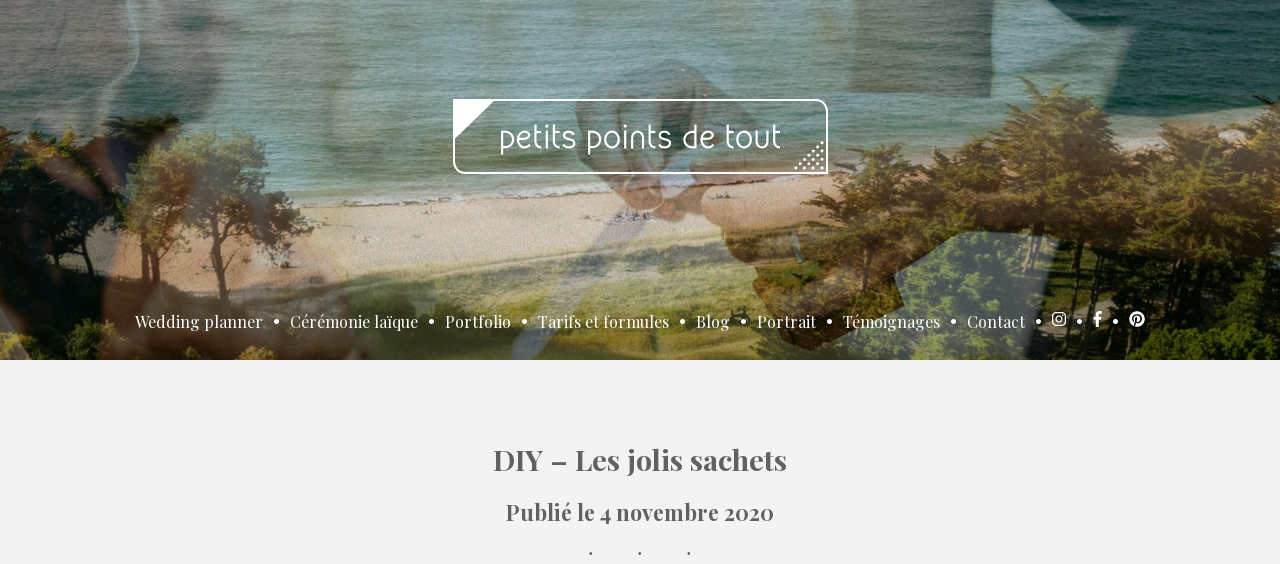

--- FILE ---
content_type: text/html; charset=UTF-8
request_url: https://www.petitspointsdetout.fr/2020/11/04/diy-les-jolis-sachets/
body_size: 16644
content:
<!DOCTYPE html PUBLIC "-//W3C//DTD XHTML 1.0 Transitional//EN" "http://www.w3.org/TR/xhtml1/DTD/xhtml1-transitional.dtd">

<html xmlns="http://www.w3.org/1999/xhtml" dir="ltr" lang="fr-FR">

<meta http-equiv="content-type" content="text/html; charset=UTF-8" />

<meta name='viewport' content='width=device-width, initial-scale=1, maximum-scale=1, user-scalable=no' /> 

<head profile="http://gmpg.org/xfn/11">

<!-- STYLE CSS -->
<link rel="stylesheet" href="https://www.petitspointsdetout.fr/wp-content/themes/ppdt2023/style.css?d=2023-01-25-10-23" type="text/css" media="screen" />
	
<!-- AWESOME FONT -->
<script defer src="https://use.fontawesome.com/releases/v5.0.6/js/all.js"></script>
	
<!-- CAROUSEL -->
<link rel="stylesheet" href="https://www.petitspointsdetout.fr/wp-content/themes/ppdt2023/carousel/owl.theme.default.min.css" type="text/css" media="screen" />
<link rel="stylesheet" href="https://www.petitspointsdetout.fr/wp-content/themes/ppdt2023/carousel/owl.carousel.min.css" type="text/css" media="screen" />
<link rel="stylesheet" href="https://www.petitspointsdetout.fr/wp-content/themes/ppdt2023/carousel/animate.css" type="text/css" media="screen" />
	
<!-- ANALYTICS -->
<script async src="https://www.googletagmanager.com/gtag/js?id=UA-12429032-12"></script>
<script>
  window.dataLayer = window.dataLayer || [];
  function gtag(){dataLayer.push(arguments);}
  gtag('js', new Date());

  gtag('config', 'UA-12429032-12');
</script>
	
<!-- Google Tag Manager Alexandra -->
<script>(function(w,d,s,l,i){w[l]=w[l]||[];w[l].push({'gtm.start':
new Date().getTime(),event:'gtm.js'});var f=d.getElementsByTagName(s)[0],
j=d.createElement(s),dl=l!='dataLayer'?'&l='+l:'';j.async=true;j.src=
'https://www.googletagmanager.com/gtm.js?id='+i+dl;f.parentNode.insertBefore(j,f);
})(window,document,'script','dataLayer','GTM-P89PZQNC');</script>
<!-- End Google Tag Manager -->

	
<!-- META -->

<meta name="format-detection" content="telephone=no">
<meta name="format-detection" content="address=no">
<meta name="content-language" content="fr">
<meta name="description" content="Petits Points de Tout • Alexandra Vincens • Wedding planner, organisatrice de mariages, d’événements et officiante laïque &#8211; Bretagne &#8211; Rennes (35) ">
<meta name="viewport" content="width=device-width,initial-scale=1.0">
<meta name="keywords" content="petits points de tout,wedding,planner,mariage,scenographie,évènementiel,organisation mariage,officiante,laïque, wedding décoration,photographe,rennes,35,22,29,56,ille et vilaine,bretagne,wedding planner rennes,wedding planner bretagne,wedding planner grand ouest,[wedding planner rennes],[wedding planner 35],[alexandra vincens],organisation,décoration,animation,coordination,[wedding planner ille-et-vilaine]">
<meta name="subject" content="Wedding planner, organisatrice de mariages, d’événements et officiante laïque - Rennes (35) - Bretagne" />
<meta name="category" content="Wedding planner, organisatrice de mariages, d’événements et officiante laïque - Rennes (35) - Bretagne" />
<meta name="author" content="Alexandra Vincens">
<meta name="copyright" content="Ben Ben Ben - www.benbenben.fr">
<meta name="generator" content="Wordpress" />
<meta name="identifier-url" content="https://www.petitspointsdetout.fr">
<meta name="revisit-after" content="15 days">
<meta name="robots" content="index,follow">
<meta name="rating" content="general">
<meta name="distribution" content="global">
<meta name="expires" content="never">
<meta name="geography" content="7, Boulevard Gaëtan Hervé, 35000, Rennes, Ille-et-Vilaine, France">
<meta name="DC.Title" content="Petits points de tout" />
<meta name="DC.Creator" content="Alexandra Vincens" />
<meta name="DC.Rights" content="Alexandra Vincens" />
<meta name="DC.Publisher" content="Alexandra Vincens" />
<meta name="DC.Description" content="Wedding planner, organisatrice de mariages, d’événements et officiante laïque - Rennes (35) - Bretagne"/ >
<meta name="DC.Language" content="fr_FR" />
<meta property="og:title" content="Petits Points de Tout • Alexandra Vincens" />
<meta property="og:type" content="website" />
<meta property="og:url" content="http://www.petitspointsdetout.fr" />
<meta property="og:image" content="http://petitspointsdetout.fr/wp-content/themes/ppdt2018/images/og-image-1200-630.jpg" />
<meta property="og:description" content="Wedding planner, organisatrice de mariages, d’événements et officiante laïque - Rennes (35) - Bretagne" />
<meta itemprop="name" content="Petits Points de Tout • Alexandra Vincens">
<meta itemprop="description" content="Wedding planner, organisatrice de mariages, d’événements et officiante laïque - Rennes (35) - Bretagne">
	
<!-- FAVICON -->
<link rel="apple-touch-icon" sizes="180x180" href="https://www.petitspointsdetout.fr/wp-content/themes/ppdt2023/images/favicon/apple-touch-icon.png">
<link rel="icon" type="image/png" sizes="32x32" href="https://www.petitspointsdetout.fr/wp-content/themes/ppdt2023/images/favicon//favicon-32x32.png">
<link rel="icon" type="image/png" sizes="16x16" href="https://www.petitspointsdetout.fr/wp-content/themes/ppdt2023/images/favicon//favicon-16x16.png">
<link rel="manifest" href="https://www.petitspointsdetout.fr/wp-content/themes/ppdt2023/images/favicon//site.webmanifest">
<link rel="mask-icon" href="https://www.petitspointsdetout.fr/wp-content/themes/ppdt2023/images/favicon//safari-pinned-tab.svg" color="#c89c7f">
<meta name="msapplication-TileColor" content="#2b5797">
<meta name="theme-color" content="#ffffff">

<link rel="pingback" href="https://www.petitspointsdetout.fr/xmlrpc.php" />
	
<title>
DIY - Les jolis sachets - Petits Points de Tout • Wedding planner et officiante laïque en Bretagne	
</title>	

<meta name='robots' content='index, follow, max-image-preview:large, max-snippet:-1, max-video-preview:-1' />

	<!-- This site is optimized with the Yoast SEO plugin v24.5 - https://yoast.com/wordpress/plugins/seo/ -->
	<link rel="canonical" href="https://www.petitspointsdetout.fr/2020/11/04/diy-les-jolis-sachets/" />
	<meta property="og:locale" content="fr_FR" />
	<meta property="og:type" content="article" />
	<meta property="og:title" content="DIY - Les jolis sachets - Petits Points de Tout • Wedding planner et officiante laïque en Bretagne" />
	<meta property="og:description" content="Ces petits sachets à découper et assembler sont à garnir de fleurs séchées, confettis, ou pour y glisser un mouchoir. En petit cadeau invité, pour votre sortie de cérémonie&#8230; à vous de leur inventer une vie. En papier calque, blanc ou coloré mais aussi en papier ensemencé, soyez créatifs. Un petit souvenir simple, facile à [&hellip;]" />
	<meta property="og:url" content="https://www.petitspointsdetout.fr/2020/11/04/diy-les-jolis-sachets/" />
	<meta property="og:site_name" content="Petits Points de Tout • Wedding planner et officiante laïque en Bretagne" />
	<meta property="article:publisher" content="https://www.facebook.com/avincens" />
	<meta property="article:published_time" content="2020-11-04T20:00:39+00:00" />
	<meta property="article:modified_time" content="2020-11-05T13:10:11+00:00" />
	<meta property="og:image" content="https://www.petitspointsdetout.fr/wp-content/uploads/2020/11/Tuto-sachets-de-mouchoirs.jpg" />
	<meta property="og:image:width" content="1414" />
	<meta property="og:image:height" content="2000" />
	<meta property="og:image:type" content="image/jpeg" />
	<meta name="author" content="alexandra" />
	<meta name="twitter:card" content="summary_large_image" />
	<meta name="twitter:label1" content="Écrit par" />
	<meta name="twitter:data1" content="alexandra" />
	<script type="application/ld+json" class="yoast-schema-graph">{"@context":"https://schema.org","@graph":[{"@type":"WebPage","@id":"https://www.petitspointsdetout.fr/2020/11/04/diy-les-jolis-sachets/","url":"https://www.petitspointsdetout.fr/2020/11/04/diy-les-jolis-sachets/","name":"DIY - Les jolis sachets - Petits Points de Tout • Wedding planner et officiante laïque en Bretagne","isPartOf":{"@id":"https://www.petitspointsdetout.fr/#website"},"primaryImageOfPage":{"@id":"https://www.petitspointsdetout.fr/2020/11/04/diy-les-jolis-sachets/#primaryimage"},"image":{"@id":"https://www.petitspointsdetout.fr/2020/11/04/diy-les-jolis-sachets/#primaryimage"},"thumbnailUrl":"https://www.petitspointsdetout.fr/wp-content/uploads/2020/11/Tuto-sachets-de-mouchoirs.jpg","datePublished":"2020-11-04T20:00:39+00:00","dateModified":"2020-11-05T13:10:11+00:00","author":{"@id":"https://www.petitspointsdetout.fr/#/schema/person/b9c8d6564d9e9ca51dc208ff6035f737"},"breadcrumb":{"@id":"https://www.petitspointsdetout.fr/2020/11/04/diy-les-jolis-sachets/#breadcrumb"},"inLanguage":"fr-FR","potentialAction":[{"@type":"ReadAction","target":["https://www.petitspointsdetout.fr/2020/11/04/diy-les-jolis-sachets/"]}]},{"@type":"ImageObject","inLanguage":"fr-FR","@id":"https://www.petitspointsdetout.fr/2020/11/04/diy-les-jolis-sachets/#primaryimage","url":"https://www.petitspointsdetout.fr/wp-content/uploads/2020/11/Tuto-sachets-de-mouchoirs.jpg","contentUrl":"https://www.petitspointsdetout.fr/wp-content/uploads/2020/11/Tuto-sachets-de-mouchoirs.jpg","width":1414,"height":2000},{"@type":"BreadcrumbList","@id":"https://www.petitspointsdetout.fr/2020/11/04/diy-les-jolis-sachets/#breadcrumb","itemListElement":[{"@type":"ListItem","position":1,"name":"Accueil","item":"https://www.petitspointsdetout.fr/"},{"@type":"ListItem","position":2,"name":"DIY &#8211; Les jolis sachets"}]},{"@type":"WebSite","@id":"https://www.petitspointsdetout.fr/#website","url":"https://www.petitspointsdetout.fr/","name":"Petits Points de Tout • Wedding planner et officiante laïque en Bretagne","description":"Petits Points de Tout • Alexandra Vincens • Wedding planner, organisatrice de mariages, d’événements et officiante laïque - Bretagne - Rennes (35)","potentialAction":[{"@type":"SearchAction","target":{"@type":"EntryPoint","urlTemplate":"https://www.petitspointsdetout.fr/?s={search_term_string}"},"query-input":{"@type":"PropertyValueSpecification","valueRequired":true,"valueName":"search_term_string"}}],"inLanguage":"fr-FR"},{"@type":"Person","@id":"https://www.petitspointsdetout.fr/#/schema/person/b9c8d6564d9e9ca51dc208ff6035f737","name":"alexandra","image":{"@type":"ImageObject","inLanguage":"fr-FR","@id":"https://www.petitspointsdetout.fr/#/schema/person/image/","url":"https://secure.gravatar.com/avatar/5a4dff325019be3211368f0fb936d148?s=96&d=mm&r=g","contentUrl":"https://secure.gravatar.com/avatar/5a4dff325019be3211368f0fb936d148?s=96&d=mm&r=g","caption":"alexandra"},"url":"https://www.petitspointsdetout.fr/author/alexandra/"}]}</script>
	<!-- / Yoast SEO plugin. -->


<script type="text/javascript">
/* <![CDATA[ */
window._wpemojiSettings = {"baseUrl":"https:\/\/s.w.org\/images\/core\/emoji\/15.0.3\/72x72\/","ext":".png","svgUrl":"https:\/\/s.w.org\/images\/core\/emoji\/15.0.3\/svg\/","svgExt":".svg","source":{"concatemoji":"https:\/\/www.petitspointsdetout.fr\/wp-includes\/js\/wp-emoji-release.min.js?ver=6.5.7"}};
/*! This file is auto-generated */
!function(i,n){var o,s,e;function c(e){try{var t={supportTests:e,timestamp:(new Date).valueOf()};sessionStorage.setItem(o,JSON.stringify(t))}catch(e){}}function p(e,t,n){e.clearRect(0,0,e.canvas.width,e.canvas.height),e.fillText(t,0,0);var t=new Uint32Array(e.getImageData(0,0,e.canvas.width,e.canvas.height).data),r=(e.clearRect(0,0,e.canvas.width,e.canvas.height),e.fillText(n,0,0),new Uint32Array(e.getImageData(0,0,e.canvas.width,e.canvas.height).data));return t.every(function(e,t){return e===r[t]})}function u(e,t,n){switch(t){case"flag":return n(e,"\ud83c\udff3\ufe0f\u200d\u26a7\ufe0f","\ud83c\udff3\ufe0f\u200b\u26a7\ufe0f")?!1:!n(e,"\ud83c\uddfa\ud83c\uddf3","\ud83c\uddfa\u200b\ud83c\uddf3")&&!n(e,"\ud83c\udff4\udb40\udc67\udb40\udc62\udb40\udc65\udb40\udc6e\udb40\udc67\udb40\udc7f","\ud83c\udff4\u200b\udb40\udc67\u200b\udb40\udc62\u200b\udb40\udc65\u200b\udb40\udc6e\u200b\udb40\udc67\u200b\udb40\udc7f");case"emoji":return!n(e,"\ud83d\udc26\u200d\u2b1b","\ud83d\udc26\u200b\u2b1b")}return!1}function f(e,t,n){var r="undefined"!=typeof WorkerGlobalScope&&self instanceof WorkerGlobalScope?new OffscreenCanvas(300,150):i.createElement("canvas"),a=r.getContext("2d",{willReadFrequently:!0}),o=(a.textBaseline="top",a.font="600 32px Arial",{});return e.forEach(function(e){o[e]=t(a,e,n)}),o}function t(e){var t=i.createElement("script");t.src=e,t.defer=!0,i.head.appendChild(t)}"undefined"!=typeof Promise&&(o="wpEmojiSettingsSupports",s=["flag","emoji"],n.supports={everything:!0,everythingExceptFlag:!0},e=new Promise(function(e){i.addEventListener("DOMContentLoaded",e,{once:!0})}),new Promise(function(t){var n=function(){try{var e=JSON.parse(sessionStorage.getItem(o));if("object"==typeof e&&"number"==typeof e.timestamp&&(new Date).valueOf()<e.timestamp+604800&&"object"==typeof e.supportTests)return e.supportTests}catch(e){}return null}();if(!n){if("undefined"!=typeof Worker&&"undefined"!=typeof OffscreenCanvas&&"undefined"!=typeof URL&&URL.createObjectURL&&"undefined"!=typeof Blob)try{var e="postMessage("+f.toString()+"("+[JSON.stringify(s),u.toString(),p.toString()].join(",")+"));",r=new Blob([e],{type:"text/javascript"}),a=new Worker(URL.createObjectURL(r),{name:"wpTestEmojiSupports"});return void(a.onmessage=function(e){c(n=e.data),a.terminate(),t(n)})}catch(e){}c(n=f(s,u,p))}t(n)}).then(function(e){for(var t in e)n.supports[t]=e[t],n.supports.everything=n.supports.everything&&n.supports[t],"flag"!==t&&(n.supports.everythingExceptFlag=n.supports.everythingExceptFlag&&n.supports[t]);n.supports.everythingExceptFlag=n.supports.everythingExceptFlag&&!n.supports.flag,n.DOMReady=!1,n.readyCallback=function(){n.DOMReady=!0}}).then(function(){return e}).then(function(){var e;n.supports.everything||(n.readyCallback(),(e=n.source||{}).concatemoji?t(e.concatemoji):e.wpemoji&&e.twemoji&&(t(e.twemoji),t(e.wpemoji)))}))}((window,document),window._wpemojiSettings);
/* ]]> */
</script>
<style id='wp-emoji-styles-inline-css' type='text/css'>

	img.wp-smiley, img.emoji {
		display: inline !important;
		border: none !important;
		box-shadow: none !important;
		height: 1em !important;
		width: 1em !important;
		margin: 0 0.07em !important;
		vertical-align: -0.1em !important;
		background: none !important;
		padding: 0 !important;
	}
</style>
<link rel='stylesheet' id='wp-block-library-css' href='https://www.petitspointsdetout.fr/wp-includes/css/dist/block-library/style.min.css?ver=6.5.7' type='text/css' media='all' />
<style id='classic-theme-styles-inline-css' type='text/css'>
/*! This file is auto-generated */
.wp-block-button__link{color:#fff;background-color:#32373c;border-radius:9999px;box-shadow:none;text-decoration:none;padding:calc(.667em + 2px) calc(1.333em + 2px);font-size:1.125em}.wp-block-file__button{background:#32373c;color:#fff;text-decoration:none}
</style>
<style id='global-styles-inline-css' type='text/css'>
body{--wp--preset--color--black: #000000;--wp--preset--color--cyan-bluish-gray: #abb8c3;--wp--preset--color--white: #ffffff;--wp--preset--color--pale-pink: #f78da7;--wp--preset--color--vivid-red: #cf2e2e;--wp--preset--color--luminous-vivid-orange: #ff6900;--wp--preset--color--luminous-vivid-amber: #fcb900;--wp--preset--color--light-green-cyan: #7bdcb5;--wp--preset--color--vivid-green-cyan: #00d084;--wp--preset--color--pale-cyan-blue: #8ed1fc;--wp--preset--color--vivid-cyan-blue: #0693e3;--wp--preset--color--vivid-purple: #9b51e0;--wp--preset--gradient--vivid-cyan-blue-to-vivid-purple: linear-gradient(135deg,rgba(6,147,227,1) 0%,rgb(155,81,224) 100%);--wp--preset--gradient--light-green-cyan-to-vivid-green-cyan: linear-gradient(135deg,rgb(122,220,180) 0%,rgb(0,208,130) 100%);--wp--preset--gradient--luminous-vivid-amber-to-luminous-vivid-orange: linear-gradient(135deg,rgba(252,185,0,1) 0%,rgba(255,105,0,1) 100%);--wp--preset--gradient--luminous-vivid-orange-to-vivid-red: linear-gradient(135deg,rgba(255,105,0,1) 0%,rgb(207,46,46) 100%);--wp--preset--gradient--very-light-gray-to-cyan-bluish-gray: linear-gradient(135deg,rgb(238,238,238) 0%,rgb(169,184,195) 100%);--wp--preset--gradient--cool-to-warm-spectrum: linear-gradient(135deg,rgb(74,234,220) 0%,rgb(151,120,209) 20%,rgb(207,42,186) 40%,rgb(238,44,130) 60%,rgb(251,105,98) 80%,rgb(254,248,76) 100%);--wp--preset--gradient--blush-light-purple: linear-gradient(135deg,rgb(255,206,236) 0%,rgb(152,150,240) 100%);--wp--preset--gradient--blush-bordeaux: linear-gradient(135deg,rgb(254,205,165) 0%,rgb(254,45,45) 50%,rgb(107,0,62) 100%);--wp--preset--gradient--luminous-dusk: linear-gradient(135deg,rgb(255,203,112) 0%,rgb(199,81,192) 50%,rgb(65,88,208) 100%);--wp--preset--gradient--pale-ocean: linear-gradient(135deg,rgb(255,245,203) 0%,rgb(182,227,212) 50%,rgb(51,167,181) 100%);--wp--preset--gradient--electric-grass: linear-gradient(135deg,rgb(202,248,128) 0%,rgb(113,206,126) 100%);--wp--preset--gradient--midnight: linear-gradient(135deg,rgb(2,3,129) 0%,rgb(40,116,252) 100%);--wp--preset--font-size--small: 13px;--wp--preset--font-size--medium: 20px;--wp--preset--font-size--large: 36px;--wp--preset--font-size--x-large: 42px;--wp--preset--spacing--20: 0.44rem;--wp--preset--spacing--30: 0.67rem;--wp--preset--spacing--40: 1rem;--wp--preset--spacing--50: 1.5rem;--wp--preset--spacing--60: 2.25rem;--wp--preset--spacing--70: 3.38rem;--wp--preset--spacing--80: 5.06rem;--wp--preset--shadow--natural: 6px 6px 9px rgba(0, 0, 0, 0.2);--wp--preset--shadow--deep: 12px 12px 50px rgba(0, 0, 0, 0.4);--wp--preset--shadow--sharp: 6px 6px 0px rgba(0, 0, 0, 0.2);--wp--preset--shadow--outlined: 6px 6px 0px -3px rgba(255, 255, 255, 1), 6px 6px rgba(0, 0, 0, 1);--wp--preset--shadow--crisp: 6px 6px 0px rgba(0, 0, 0, 1);}:where(.is-layout-flex){gap: 0.5em;}:where(.is-layout-grid){gap: 0.5em;}body .is-layout-flex{display: flex;}body .is-layout-flex{flex-wrap: wrap;align-items: center;}body .is-layout-flex > *{margin: 0;}body .is-layout-grid{display: grid;}body .is-layout-grid > *{margin: 0;}:where(.wp-block-columns.is-layout-flex){gap: 2em;}:where(.wp-block-columns.is-layout-grid){gap: 2em;}:where(.wp-block-post-template.is-layout-flex){gap: 1.25em;}:where(.wp-block-post-template.is-layout-grid){gap: 1.25em;}.has-black-color{color: var(--wp--preset--color--black) !important;}.has-cyan-bluish-gray-color{color: var(--wp--preset--color--cyan-bluish-gray) !important;}.has-white-color{color: var(--wp--preset--color--white) !important;}.has-pale-pink-color{color: var(--wp--preset--color--pale-pink) !important;}.has-vivid-red-color{color: var(--wp--preset--color--vivid-red) !important;}.has-luminous-vivid-orange-color{color: var(--wp--preset--color--luminous-vivid-orange) !important;}.has-luminous-vivid-amber-color{color: var(--wp--preset--color--luminous-vivid-amber) !important;}.has-light-green-cyan-color{color: var(--wp--preset--color--light-green-cyan) !important;}.has-vivid-green-cyan-color{color: var(--wp--preset--color--vivid-green-cyan) !important;}.has-pale-cyan-blue-color{color: var(--wp--preset--color--pale-cyan-blue) !important;}.has-vivid-cyan-blue-color{color: var(--wp--preset--color--vivid-cyan-blue) !important;}.has-vivid-purple-color{color: var(--wp--preset--color--vivid-purple) !important;}.has-black-background-color{background-color: var(--wp--preset--color--black) !important;}.has-cyan-bluish-gray-background-color{background-color: var(--wp--preset--color--cyan-bluish-gray) !important;}.has-white-background-color{background-color: var(--wp--preset--color--white) !important;}.has-pale-pink-background-color{background-color: var(--wp--preset--color--pale-pink) !important;}.has-vivid-red-background-color{background-color: var(--wp--preset--color--vivid-red) !important;}.has-luminous-vivid-orange-background-color{background-color: var(--wp--preset--color--luminous-vivid-orange) !important;}.has-luminous-vivid-amber-background-color{background-color: var(--wp--preset--color--luminous-vivid-amber) !important;}.has-light-green-cyan-background-color{background-color: var(--wp--preset--color--light-green-cyan) !important;}.has-vivid-green-cyan-background-color{background-color: var(--wp--preset--color--vivid-green-cyan) !important;}.has-pale-cyan-blue-background-color{background-color: var(--wp--preset--color--pale-cyan-blue) !important;}.has-vivid-cyan-blue-background-color{background-color: var(--wp--preset--color--vivid-cyan-blue) !important;}.has-vivid-purple-background-color{background-color: var(--wp--preset--color--vivid-purple) !important;}.has-black-border-color{border-color: var(--wp--preset--color--black) !important;}.has-cyan-bluish-gray-border-color{border-color: var(--wp--preset--color--cyan-bluish-gray) !important;}.has-white-border-color{border-color: var(--wp--preset--color--white) !important;}.has-pale-pink-border-color{border-color: var(--wp--preset--color--pale-pink) !important;}.has-vivid-red-border-color{border-color: var(--wp--preset--color--vivid-red) !important;}.has-luminous-vivid-orange-border-color{border-color: var(--wp--preset--color--luminous-vivid-orange) !important;}.has-luminous-vivid-amber-border-color{border-color: var(--wp--preset--color--luminous-vivid-amber) !important;}.has-light-green-cyan-border-color{border-color: var(--wp--preset--color--light-green-cyan) !important;}.has-vivid-green-cyan-border-color{border-color: var(--wp--preset--color--vivid-green-cyan) !important;}.has-pale-cyan-blue-border-color{border-color: var(--wp--preset--color--pale-cyan-blue) !important;}.has-vivid-cyan-blue-border-color{border-color: var(--wp--preset--color--vivid-cyan-blue) !important;}.has-vivid-purple-border-color{border-color: var(--wp--preset--color--vivid-purple) !important;}.has-vivid-cyan-blue-to-vivid-purple-gradient-background{background: var(--wp--preset--gradient--vivid-cyan-blue-to-vivid-purple) !important;}.has-light-green-cyan-to-vivid-green-cyan-gradient-background{background: var(--wp--preset--gradient--light-green-cyan-to-vivid-green-cyan) !important;}.has-luminous-vivid-amber-to-luminous-vivid-orange-gradient-background{background: var(--wp--preset--gradient--luminous-vivid-amber-to-luminous-vivid-orange) !important;}.has-luminous-vivid-orange-to-vivid-red-gradient-background{background: var(--wp--preset--gradient--luminous-vivid-orange-to-vivid-red) !important;}.has-very-light-gray-to-cyan-bluish-gray-gradient-background{background: var(--wp--preset--gradient--very-light-gray-to-cyan-bluish-gray) !important;}.has-cool-to-warm-spectrum-gradient-background{background: var(--wp--preset--gradient--cool-to-warm-spectrum) !important;}.has-blush-light-purple-gradient-background{background: var(--wp--preset--gradient--blush-light-purple) !important;}.has-blush-bordeaux-gradient-background{background: var(--wp--preset--gradient--blush-bordeaux) !important;}.has-luminous-dusk-gradient-background{background: var(--wp--preset--gradient--luminous-dusk) !important;}.has-pale-ocean-gradient-background{background: var(--wp--preset--gradient--pale-ocean) !important;}.has-electric-grass-gradient-background{background: var(--wp--preset--gradient--electric-grass) !important;}.has-midnight-gradient-background{background: var(--wp--preset--gradient--midnight) !important;}.has-small-font-size{font-size: var(--wp--preset--font-size--small) !important;}.has-medium-font-size{font-size: var(--wp--preset--font-size--medium) !important;}.has-large-font-size{font-size: var(--wp--preset--font-size--large) !important;}.has-x-large-font-size{font-size: var(--wp--preset--font-size--x-large) !important;}
.wp-block-navigation a:where(:not(.wp-element-button)){color: inherit;}
:where(.wp-block-post-template.is-layout-flex){gap: 1.25em;}:where(.wp-block-post-template.is-layout-grid){gap: 1.25em;}
:where(.wp-block-columns.is-layout-flex){gap: 2em;}:where(.wp-block-columns.is-layout-grid){gap: 2em;}
.wp-block-pullquote{font-size: 1.5em;line-height: 1.6;}
</style>
<link rel='stylesheet' id='contact-form-7-css' href='https://www.petitspointsdetout.fr/wp-content/plugins/contact-form-7/includes/css/styles.css?ver=5.9.6' type='text/css' media='all' />
<link rel='stylesheet' id='rgg-simplelightbox-css' href='https://www.petitspointsdetout.fr/wp-content/plugins/responsive-gallery-grid/lib/simplelightbox/simplelightbox.min.css?ver=2.3.18' type='text/css' media='all' />
<link rel='stylesheet' id='slickstyle-css' href='https://www.petitspointsdetout.fr/wp-content/plugins/responsive-gallery-grid/lib/slick/slick.1.9.0.min.css?ver=2.3.18' type='text/css' media='all' />
<link rel='stylesheet' id='slick-theme-css' href='https://www.petitspointsdetout.fr/wp-content/plugins/responsive-gallery-grid/lib/slick/slick-theme.css?ver=2.3.18' type='text/css' media='all' />
<link rel='stylesheet' id='rgg-style-css' href='https://www.petitspointsdetout.fr/wp-content/plugins/responsive-gallery-grid/css/style.css?ver=2.3.18' type='text/css' media='all' />
<link rel='stylesheet' id='responsive-lightbox-swipebox-css' href='https://www.petitspointsdetout.fr/wp-content/plugins/responsive-lightbox/assets/swipebox/swipebox.min.css?ver=1.5.2' type='text/css' media='all' />
<style id='responsive-menu-inline-css' type='text/css'>
/** This file is major component of this plugin so please don't try to edit here. */
#rmp_menu_trigger-1558 {
  width: 55px;
  height: 55px;
  position: fixed;
  top: 15px;
  border-radius: 5px;
  display: none;
  text-decoration: none;
  left: 5%;
  background: #ef958d;
  transition: transform 0.5s, background-color 0.5s;
}
#rmp_menu_trigger-1558:hover, #rmp_menu_trigger-1558:focus {
  background: #ef958d;
  text-decoration: unset;
}
#rmp_menu_trigger-1558.is-active {
  background: #ef958d;
}
#rmp_menu_trigger-1558 .rmp-trigger-box {
  width: 25px;
  color: #ffffff;
}
#rmp_menu_trigger-1558 .rmp-trigger-icon-active, #rmp_menu_trigger-1558 .rmp-trigger-text-open {
  display: none;
}
#rmp_menu_trigger-1558.is-active .rmp-trigger-icon-active, #rmp_menu_trigger-1558.is-active .rmp-trigger-text-open {
  display: inline;
}
#rmp_menu_trigger-1558.is-active .rmp-trigger-icon-inactive, #rmp_menu_trigger-1558.is-active .rmp-trigger-text {
  display: none;
}
#rmp_menu_trigger-1558 .rmp-trigger-label {
  color: #ffffff;
  pointer-events: none;
  line-height: 13px;
  font-family: inherit;
  font-size: 14px;
  display: inline;
  text-transform: inherit;
}
#rmp_menu_trigger-1558 .rmp-trigger-label.rmp-trigger-label-top {
  display: block;
  margin-bottom: 12px;
}
#rmp_menu_trigger-1558 .rmp-trigger-label.rmp-trigger-label-bottom {
  display: block;
  margin-top: 12px;
}
#rmp_menu_trigger-1558 .responsive-menu-pro-inner {
  display: block;
}
#rmp_menu_trigger-1558 .rmp-trigger-icon-inactive .rmp-font-icon {
  color: #ffffff;
}
#rmp_menu_trigger-1558 .responsive-menu-pro-inner, #rmp_menu_trigger-1558 .responsive-menu-pro-inner::before, #rmp_menu_trigger-1558 .responsive-menu-pro-inner::after {
  width: 25px;
  height: 3px;
  background-color: #ffffff;
  border-radius: 4px;
  position: absolute;
}
#rmp_menu_trigger-1558 .rmp-trigger-icon-active .rmp-font-icon {
  color: #ffffff;
}
#rmp_menu_trigger-1558.is-active .responsive-menu-pro-inner, #rmp_menu_trigger-1558.is-active .responsive-menu-pro-inner::before, #rmp_menu_trigger-1558.is-active .responsive-menu-pro-inner::after {
  background-color: #ffffff;
}
#rmp_menu_trigger-1558:hover .rmp-trigger-icon-inactive .rmp-font-icon {
  color: #ffffff;
}
#rmp_menu_trigger-1558:not(.is-active):hover .responsive-menu-pro-inner, #rmp_menu_trigger-1558:not(.is-active):hover .responsive-menu-pro-inner::before, #rmp_menu_trigger-1558:not(.is-active):hover .responsive-menu-pro-inner::after {
  background-color: #ffffff;
}
#rmp_menu_trigger-1558 .responsive-menu-pro-inner::before {
  top: 10px;
}
#rmp_menu_trigger-1558 .responsive-menu-pro-inner::after {
  bottom: 10px;
}
#rmp_menu_trigger-1558.is-active .responsive-menu-pro-inner::after {
  bottom: 0;
}
/* Hamburger menu styling */
@media screen and (max-width: 1179px) {
  /** Menu Title Style */
  /** Menu Additional Content Style */
  #menu {
    display: none !important;
  }
  #rmp_menu_trigger-1558 {
    display: block;
  }
  #rmp-container-1558 {
    position: fixed;
    top: 0;
    margin: 0;
    transition: transform 0.5s;
    overflow: auto;
    display: block;
    width: 100%;
    background-color: #ef958d;
    background-image: url("");
    height: 100%;
    left: 0;
    padding-top: 50px;
    padding-right: 0px;
  }
  #rmp-menu-wrap-1558 {
    padding-top: 50;
    background-color: #ef958d;
  }
  #rmp-menu-wrap-1558 .rmp-menu, #rmp-menu-wrap-1558 .rmp-submenu {
    width: 100%;
    box-sizing: border-box;
    margin: 0;
    padding: 0;
  }
  #rmp-menu-wrap-1558 .rmp-submenu-depth-1 .rmp-menu-item-link {
    padding-left: 10%;
  }
  #rmp-menu-wrap-1558 .rmp-submenu-depth-2 .rmp-menu-item-link {
    padding-left: 15%;
  }
  #rmp-menu-wrap-1558 .rmp-submenu-depth-3 .rmp-menu-item-link {
    padding-left: 20%;
  }
  #rmp-menu-wrap-1558 .rmp-submenu-depth-4 .rmp-menu-item-link {
    padding-left: 25%;
  }
  #rmp-menu-wrap-1558 .rmp-submenu.rmp-submenu-open {
    display: block;
  }
  #rmp-menu-wrap-1558 .rmp-menu-item {
    width: 100%;
    list-style: none;
    margin: 0;
  }
  #rmp-menu-wrap-1558 .rmp-menu-item-link {
    height: 40px;
    line-height: 40px;
    font-size: 20px;
    border-bottom: 1px solid #ef958d;
    font-family: inherit;
    color: #ffffff;
    text-align: center;
    background-color: #ef958d;
    font-weight: lighter;
    letter-spacing: 0px;
    display: block;
    box-sizing: border-box;
    width: 100%;
    text-decoration: none;
    position: relative;
    overflow: hidden;
    transition: background-color 0.5s, border-color 0.5s, 0.5s;
    padding: 0 15%;
    padding-right: 50px;
  }
  #rmp-menu-wrap-1558 .rmp-menu-item-link:after, #rmp-menu-wrap-1558 .rmp-menu-item-link:before {
    display: none;
  }
  #rmp-menu-wrap-1558 .rmp-menu-item-link:hover, #rmp-menu-wrap-1558 .rmp-menu-item-link:focus {
    color: #ffffff;
    border-color: #ef958d;
    background-color: #ef958d;
  }
  #rmp-menu-wrap-1558 .rmp-menu-item-link:focus {
    outline: none;
    border-color: unset;
    box-shadow: unset;
  }
  #rmp-menu-wrap-1558 .rmp-menu-item-link .rmp-font-icon {
    height: 40px;
    line-height: 40px;
    margin-right: 10px;
    font-size: 20px;
  }
  #rmp-menu-wrap-1558 .rmp-menu-current-item .rmp-menu-item-link {
    color: #ffffff;
    border-color: #ef958d;
    background-color: #ef958d;
  }
  #rmp-menu-wrap-1558 .rmp-menu-current-item .rmp-menu-item-link:hover, #rmp-menu-wrap-1558 .rmp-menu-current-item .rmp-menu-item-link:focus {
    color: #ffffff;
    border-color: #ef958d;
    background-color: #ef958d;
  }
  #rmp-menu-wrap-1558 .rmp-menu-subarrow {
    position: absolute;
    top: 0;
    bottom: 0;
    text-align: center;
    overflow: hidden;
    background-size: cover;
    overflow: hidden;
    right: 0;
    border-left-style: solid;
    border-left-color: #ef958d;
    border-left-width: 1px;
    height: 40px;
    width: 40px;
    color: #ffffff;
    background-color: #ef958d;
  }
  #rmp-menu-wrap-1558 .rmp-menu-subarrow svg {
    fill: #ffffff;
  }
  #rmp-menu-wrap-1558 .rmp-menu-subarrow:hover {
    color: #ffffff;
    border-color: #ef958d;
    background-color: #ef958d;
  }
  #rmp-menu-wrap-1558 .rmp-menu-subarrow:hover svg {
    fill: #ffffff;
  }
  #rmp-menu-wrap-1558 .rmp-menu-subarrow .rmp-font-icon {
    margin-right: unset;
  }
  #rmp-menu-wrap-1558 .rmp-menu-subarrow * {
    vertical-align: middle;
    line-height: 40px;
  }
  #rmp-menu-wrap-1558 .rmp-menu-subarrow-active {
    display: block;
    background-size: cover;
    color: #ffffff;
    border-color: #ef958d;
    background-color: #ef958d;
  }
  #rmp-menu-wrap-1558 .rmp-menu-subarrow-active svg {
    fill: #ffffff;
  }
  #rmp-menu-wrap-1558 .rmp-menu-subarrow-active:hover {
    color: #ffffff;
    border-color: #ef958d;
    background-color: #ef958d;
  }
  #rmp-menu-wrap-1558 .rmp-menu-subarrow-active:hover svg {
    fill: #ffffff;
  }
  #rmp-menu-wrap-1558 .rmp-submenu {
    display: none;
  }
  #rmp-menu-wrap-1558 .rmp-submenu .rmp-menu-item-link {
    height: 40px;
    line-height: 40px;
    letter-spacing: 0px;
    font-size: 13px;
    border-bottom: 1px solid #212121;
    font-family: inherit;
    font-weight: normal;
    color: #ffffff;
    text-align: left;
    background-color: #212121;
  }
  #rmp-menu-wrap-1558 .rmp-submenu .rmp-menu-item-link:hover, #rmp-menu-wrap-1558 .rmp-submenu .rmp-menu-item-link:focus {
    color: #ffffff;
    border-color: #212121;
    background-color: #3f3f3f;
  }
  #rmp-menu-wrap-1558 .rmp-submenu .rmp-menu-current-item .rmp-menu-item-link {
    color: #ffffff;
    border-color: #212121;
    background-color: #212121;
  }
  #rmp-menu-wrap-1558 .rmp-submenu .rmp-menu-current-item .rmp-menu-item-link:hover, #rmp-menu-wrap-1558 .rmp-submenu .rmp-menu-current-item .rmp-menu-item-link:focus {
    color: #ffffff;
    border-color: #3f3f3f;
    background-color: #3f3f3f;
  }
  #rmp-menu-wrap-1558 .rmp-submenu .rmp-menu-subarrow {
    right: 0;
    border-right: unset;
    border-left-style: solid;
    border-left-color: #1d4354;
    border-left-width: 0px;
    height: 39px;
    line-height: 39px;
    width: 40px;
    color: #fff;
    background-color: inherit;
  }
  #rmp-menu-wrap-1558 .rmp-submenu .rmp-menu-subarrow:hover {
    color: #fff;
    border-color: #3f3f3f;
    background-color: inherit;
  }
  #rmp-menu-wrap-1558 .rmp-submenu .rmp-menu-subarrow-active {
    color: #fff;
    border-color: #1d4354;
    background-color: inherit;
  }
  #rmp-menu-wrap-1558 .rmp-submenu .rmp-menu-subarrow-active:hover {
    color: #fff;
    border-color: #3f3f3f;
    background-color: inherit;
  }
  #rmp-menu-wrap-1558 .rmp-menu-item-description {
    margin: 0;
    padding: 5px 15%;
    opacity: 0.8;
    color: #ffffff;
  }
  #rmp-search-box-1558 {
    display: block;
    padding-top: 0px;
    padding-left: 5%;
    padding-bottom: 0px;
    padding-right: 5%;
  }
  #rmp-search-box-1558 .rmp-search-form {
    margin: 0;
  }
  #rmp-search-box-1558 .rmp-search-box {
    background: #ffffff;
    border: 1px solid #dadada;
    color: #ef958d;
    width: 100%;
    padding: 0 5%;
    border-radius: 30px;
    height: 45px;
    -webkit-appearance: none;
  }
  #rmp-search-box-1558 .rmp-search-box::placeholder {
    color: #c7c7cd;
  }
  #rmp-search-box-1558 .rmp-search-box:focus {
    background-color: #ffffff;
    outline: 2px solid #dadada;
    color: #ef958d;
  }
  #rmp-menu-title-1558 {
    background-color: #ef958d;
    color: #ffffff;
    text-align: left;
    font-size: 13px;
    padding-top: 10%;
    padding-left: 5%;
    padding-bottom: 0%;
    padding-right: 5%;
    font-weight: 400;
    transition: background-color 0.5s, border-color 0.5s, color 0.5s;
  }
  #rmp-menu-title-1558:hover {
    background-color: #ef958d;
    color: #ffffff;
  }
  #rmp-menu-title-1558 > .rmp-menu-title-link {
    color: #ffffff;
    width: 100%;
    background-color: unset;
    text-decoration: none;
  }
  #rmp-menu-title-1558 > .rmp-menu-title-link:hover {
    color: #ffffff;
  }
  #rmp-menu-title-1558 .rmp-font-icon {
    font-size: 13px;
  }
  #rmp-menu-additional-content-1558 {
    padding-top: 0px;
    padding-left: 5%;
    padding-bottom: 0px;
    padding-right: 5%;
    color: #ffffff;
    text-align: center;
    font-size: 16px;
  }
}
/**
This file contents common styling of menus.
*/
.rmp-container {
  display: none;
  visibility: visible;
  padding: 0px 0px 0px 0px;
  z-index: 99998;
  transition: all 0.3s;
  /** Scrolling bar in menu setting box **/
}
.rmp-container.rmp-fade-top, .rmp-container.rmp-fade-left, .rmp-container.rmp-fade-right, .rmp-container.rmp-fade-bottom {
  display: none;
}
.rmp-container.rmp-slide-left, .rmp-container.rmp-push-left {
  transform: translateX(-100%);
  -ms-transform: translateX(-100%);
  -webkit-transform: translateX(-100%);
  -moz-transform: translateX(-100%);
}
.rmp-container.rmp-slide-left.rmp-menu-open, .rmp-container.rmp-push-left.rmp-menu-open {
  transform: translateX(0);
  -ms-transform: translateX(0);
  -webkit-transform: translateX(0);
  -moz-transform: translateX(0);
}
.rmp-container.rmp-slide-right, .rmp-container.rmp-push-right {
  transform: translateX(100%);
  -ms-transform: translateX(100%);
  -webkit-transform: translateX(100%);
  -moz-transform: translateX(100%);
}
.rmp-container.rmp-slide-right.rmp-menu-open, .rmp-container.rmp-push-right.rmp-menu-open {
  transform: translateX(0);
  -ms-transform: translateX(0);
  -webkit-transform: translateX(0);
  -moz-transform: translateX(0);
}
.rmp-container.rmp-slide-top, .rmp-container.rmp-push-top {
  transform: translateY(-100%);
  -ms-transform: translateY(-100%);
  -webkit-transform: translateY(-100%);
  -moz-transform: translateY(-100%);
}
.rmp-container.rmp-slide-top.rmp-menu-open, .rmp-container.rmp-push-top.rmp-menu-open {
  transform: translateY(0);
  -ms-transform: translateY(0);
  -webkit-transform: translateY(0);
  -moz-transform: translateY(0);
}
.rmp-container.rmp-slide-bottom, .rmp-container.rmp-push-bottom {
  transform: translateY(100%);
  -ms-transform: translateY(100%);
  -webkit-transform: translateY(100%);
  -moz-transform: translateY(100%);
}
.rmp-container.rmp-slide-bottom.rmp-menu-open, .rmp-container.rmp-push-bottom.rmp-menu-open {
  transform: translateX(0);
  -ms-transform: translateX(0);
  -webkit-transform: translateX(0);
  -moz-transform: translateX(0);
}
.rmp-container::-webkit-scrollbar {
  width: 0px;
}
.rmp-container ::-webkit-scrollbar-track {
  box-shadow: inset 0 0 5px transparent;
}
.rmp-container ::-webkit-scrollbar-thumb {
  background: transparent;
}
.rmp-container ::-webkit-scrollbar-thumb:hover {
  background: transparent;
}
.rmp-container .rmp-menu-wrap .rmp-menu {
  transition: none;
  border-radius: 0;
  box-shadow: none;
  background: none;
  border: 0;
  bottom: auto;
  box-sizing: border-box;
  clip: auto;
  color: #666;
  display: block;
  float: none;
  font-family: inherit;
  font-size: 14px;
  height: auto;
  left: auto;
  line-height: 1.7;
  list-style-type: none;
  margin: 0;
  min-height: auto;
  max-height: none;
  opacity: 1;
  outline: none;
  overflow: visible;
  padding: 0;
  position: relative;
  pointer-events: auto;
  right: auto;
  text-align: left;
  text-decoration: none;
  text-indent: 0;
  text-transform: none;
  transform: none;
  top: auto;
  visibility: inherit;
  width: auto;
  word-wrap: break-word;
  white-space: normal;
}
.rmp-container .rmp-menu-additional-content {
  display: block;
  word-break: break-word;
}
.rmp-container .rmp-menu-title {
  display: flex;
  flex-direction: column;
}
.rmp-container .rmp-menu-title .rmp-menu-title-image {
  max-width: 100%;
  margin-bottom: 15px;
  display: block;
  margin: auto;
  margin-bottom: 15px;
}
button.rmp_menu_trigger {
  z-index: 999999;
  overflow: hidden;
  outline: none;
  border: 0;
  display: none;
  margin: 0;
  transition: transform 0.5s, background-color 0.5s;
  padding: 0;
}
button.rmp_menu_trigger .responsive-menu-pro-inner::before, button.rmp_menu_trigger .responsive-menu-pro-inner::after {
  content: "";
  display: block;
}
button.rmp_menu_trigger .responsive-menu-pro-inner::before {
  top: 10px;
}
button.rmp_menu_trigger .responsive-menu-pro-inner::after {
  bottom: 10px;
}
button.rmp_menu_trigger .rmp-trigger-box {
  width: 40px;
  display: inline-block;
  position: relative;
  pointer-events: none;
  vertical-align: super;
}
.admin-bar .rmp-container, .admin-bar .rmp_menu_trigger {
  margin-top: 32px !important;
}
@media screen and (max-width: 782px) {
  .admin-bar .rmp-container, .admin-bar .rmp_menu_trigger {
    margin-top: 46px !important;
  }
}
/*  Menu Trigger Boring Animation */
.rmp-menu-trigger-boring .responsive-menu-pro-inner {
  transition-property: none;
}
.rmp-menu-trigger-boring .responsive-menu-pro-inner::after, .rmp-menu-trigger-boring .responsive-menu-pro-inner::before {
  transition-property: none;
}
.rmp-menu-trigger-boring.is-active .responsive-menu-pro-inner {
  transform: rotate(45deg);
}
.rmp-menu-trigger-boring.is-active .responsive-menu-pro-inner:before {
  top: 0;
  opacity: 0;
}
.rmp-menu-trigger-boring.is-active .responsive-menu-pro-inner:after {
  bottom: 0;
  transform: rotate(-90deg);
}

</style>
<link rel='stylesheet' id='dashicons-css' href='https://www.petitspointsdetout.fr/wp-includes/css/dashicons.min.css?ver=6.5.7' type='text/css' media='all' />
<script type="text/javascript" src="https://www.petitspointsdetout.fr/wp-includes/js/jquery/jquery.min.js?ver=3.7.1" id="jquery-core-js"></script>
<script type="text/javascript" src="https://www.petitspointsdetout.fr/wp-includes/js/jquery/jquery-migrate.min.js?ver=3.4.1" id="jquery-migrate-js"></script>
<script type="text/javascript" src="https://www.petitspointsdetout.fr/wp-content/plugins/responsive-lightbox/assets/dompurify/purify.min.js?ver=3.1.7" id="dompurify-js"></script>
<script type="text/javascript" id="responsive-lightbox-sanitizer-js-before">
/* <![CDATA[ */
window.RLG = window.RLG || {}; window.RLG.sanitizeAllowedHosts = ["youtube.com","www.youtube.com","youtu.be","vimeo.com","player.vimeo.com"];
/* ]]> */
</script>
<script type="text/javascript" src="https://www.petitspointsdetout.fr/wp-content/plugins/responsive-lightbox/js/sanitizer.js?ver=2.6.0" id="responsive-lightbox-sanitizer-js"></script>
<script type="text/javascript" src="https://www.petitspointsdetout.fr/wp-content/plugins/responsive-lightbox/assets/swipebox/jquery.swipebox.min.js?ver=1.5.2" id="responsive-lightbox-swipebox-js"></script>
<script type="text/javascript" src="https://www.petitspointsdetout.fr/wp-includes/js/underscore.min.js?ver=1.13.4" id="underscore-js"></script>
<script type="text/javascript" src="https://www.petitspointsdetout.fr/wp-content/plugins/responsive-lightbox/assets/infinitescroll/infinite-scroll.pkgd.min.js?ver=4.0.1" id="responsive-lightbox-infinite-scroll-js"></script>
<script type="text/javascript" id="responsive-lightbox-js-before">
/* <![CDATA[ */
var rlArgs = {"script":"swipebox","selector":"lightbox","customEvents":"","activeGalleries":true,"animation":true,"hideCloseButtonOnMobile":false,"removeBarsOnMobile":false,"hideBars":false,"hideBarsDelay":5000,"videoMaxWidth":1080,"useSVG":true,"loopAtEnd":false,"woocommerce_gallery":false,"ajaxurl":"https:\/\/www.petitspointsdetout.fr\/wp-admin\/admin-ajax.php","nonce":"c11c63ec1a","preview":false,"postId":957,"scriptExtension":false};
/* ]]> */
</script>
<script type="text/javascript" src="https://www.petitspointsdetout.fr/wp-content/plugins/responsive-lightbox/js/front.js?ver=2.6.0" id="responsive-lightbox-js"></script>
<script type="text/javascript" id="rmp_menu_scripts-js-extra">
/* <![CDATA[ */
var rmp_menu = {"ajaxURL":"https:\/\/www.petitspointsdetout.fr\/wp-admin\/admin-ajax.php","wp_nonce":"e6b7a0a969","menu":[{"menu_theme":"Default","theme_type":"default","theme_location_menu":"0","submenu_submenu_arrow_width":"40","submenu_submenu_arrow_width_unit":"px","submenu_submenu_arrow_height":"39","submenu_submenu_arrow_height_unit":"px","submenu_arrow_position":"right","submenu_sub_arrow_background_colour":"","submenu_sub_arrow_background_hover_colour":"","submenu_sub_arrow_background_colour_active":"","submenu_sub_arrow_background_hover_colour_active":"","submenu_sub_arrow_border_width":"","submenu_sub_arrow_border_width_unit":"px","submenu_sub_arrow_border_colour":"#1d4354","submenu_sub_arrow_border_hover_colour":"#3f3f3f","submenu_sub_arrow_border_colour_active":"#1d4354","submenu_sub_arrow_border_hover_colour_active":"#3f3f3f","submenu_sub_arrow_shape_colour":"#fff","submenu_sub_arrow_shape_hover_colour":"#fff","submenu_sub_arrow_shape_colour_active":"#fff","submenu_sub_arrow_shape_hover_colour_active":"#fff","use_header_bar":"off","header_bar_items_order":{"logo":"off","title":"on","additional content":"off","menu":"on","search":"off"},"header_bar_title":"Responsive Menu","header_bar_html_content":"","header_bar_logo":"","header_bar_logo_link":"","header_bar_logo_width":"","header_bar_logo_width_unit":"%","header_bar_logo_height":"","header_bar_logo_height_unit":"px","header_bar_height":"80","header_bar_height_unit":"px","header_bar_padding":{"top":"0px","right":"5%","bottom":"0px","left":"5%"},"header_bar_font":"","header_bar_font_size":"14","header_bar_font_size_unit":"px","header_bar_text_color":"#ffffff","header_bar_background_color":"#1d4354","header_bar_breakpoint":"8000","header_bar_position_type":"fixed","header_bar_adjust_page":"on","header_bar_scroll_enable":"off","header_bar_scroll_background_color":"#36bdf6","mobile_breakpoint":"600","tablet_breakpoint":"1179","transition_speed":"0.5","sub_menu_speed":"0.2","show_menu_on_page_load":"off","menu_disable_scrolling":"off","menu_overlay":"off","menu_overlay_colour":"rgba(0,0,0,0.7)","desktop_menu_width":"","desktop_menu_width_unit":"%","desktop_menu_positioning":"absolute","desktop_menu_side":"left","desktop_menu_to_hide":"","use_current_theme_location":"off","mega_menu":{"225":"off","227":"off","229":"off","228":"off","226":"off"},"desktop_submenu_open_animation":"none","desktop_submenu_open_animation_speed":"100ms","desktop_submenu_open_on_click":"off","desktop_menu_hide_and_show":"off","menu_name":"Default Menu","menu_to_use":"menu-principal","different_menu_for_mobile":"off","menu_to_use_in_mobile":"main-menu","use_mobile_menu":"on","use_tablet_menu":"on","use_desktop_menu":"off","menu_display_on":"all-pages","menu_to_hide":"#menu","submenu_descriptions_on":"off","custom_walker":"","menu_background_colour":"#ef958d","menu_depth":"5","smooth_scroll_on":"off","smooth_scroll_speed":"500","menu_font_icons":{"id":["225"],"icon":[""]},"menu_links_height":"40","menu_links_height_unit":"px","menu_links_line_height":"40","menu_links_line_height_unit":"px","menu_depth_0":"15","menu_depth_0_unit":"%","menu_font_size":"20","menu_font_size_unit":"px","menu_font":"","menu_font_weight":"lighter","menu_text_alignment":"center","menu_text_letter_spacing":"","menu_word_wrap":"off","menu_link_colour":"#ffffff","menu_link_hover_colour":"#ffffff","menu_current_link_colour":"#ffffff","menu_current_link_hover_colour":"#ffffff","menu_item_background_colour":"#ef958d","menu_item_background_hover_colour":"#ef958d","menu_current_item_background_colour":"#ef958d","menu_current_item_background_hover_colour":"#ef958d","menu_border_width":"1","menu_border_width_unit":"px","menu_item_border_colour":"#ef958d","menu_item_border_colour_hover":"#ef958d","menu_current_item_border_colour":"#ef958d","menu_current_item_border_hover_colour":"#ef958d","submenu_links_height":"40","submenu_links_height_unit":"px","submenu_links_line_height":"40","submenu_links_line_height_unit":"px","menu_depth_side":"left","menu_depth_1":"10","menu_depth_1_unit":"%","menu_depth_2":"15","menu_depth_2_unit":"%","menu_depth_3":"20","menu_depth_3_unit":"%","menu_depth_4":"25","menu_depth_4_unit":"%","submenu_item_background_colour":"#212121","submenu_item_background_hover_colour":"#3f3f3f","submenu_current_item_background_colour":"#212121","submenu_current_item_background_hover_colour":"#3f3f3f","submenu_border_width":"1","submenu_border_width_unit":"px","submenu_item_border_colour":"#212121","submenu_item_border_colour_hover":"#212121","submenu_current_item_border_colour":"#212121","submenu_current_item_border_hover_colour":"#3f3f3f","submenu_font_size":"13","submenu_font_size_unit":"px","submenu_font":"","submenu_font_weight":"normal","submenu_text_letter_spacing":"","submenu_text_alignment":"left","submenu_link_colour":"#ffffff","submenu_link_hover_colour":"#ffffff","submenu_current_link_colour":"#ffffff","submenu_current_link_hover_colour":"#ffffff","inactive_arrow_shape":"\u25bc","active_arrow_shape":"\u25b2","inactive_arrow_font_icon":"","active_arrow_font_icon":"","inactive_arrow_image":"","active_arrow_image":"","submenu_arrow_width":"40","submenu_arrow_width_unit":"px","submenu_arrow_height":"40","submenu_arrow_height_unit":"px","arrow_position":"right","menu_sub_arrow_shape_colour":"#ffffff","menu_sub_arrow_shape_hover_colour":"#ffffff","menu_sub_arrow_shape_colour_active":"#ffffff","menu_sub_arrow_shape_hover_colour_active":"#ffffff","menu_sub_arrow_border_width":"1","menu_sub_arrow_border_width_unit":"px","menu_sub_arrow_border_colour":"#ef958d","menu_sub_arrow_border_hover_colour":"#ef958d","menu_sub_arrow_border_colour_active":"#ef958d","menu_sub_arrow_border_hover_colour_active":"#ef958d","menu_sub_arrow_background_colour":"#ef958d","menu_sub_arrow_background_hover_colour":"#ef958d","menu_sub_arrow_background_colour_active":"#ef958d","menu_sub_arrow_background_hover_colour_active":"#ef958d","fade_submenus":"off","fade_submenus_side":"left","fade_submenus_delay":"100","fade_submenus_speed":"500","use_slide_effect":"off","slide_effect_back_to_text":"Back","accordion_animation":"off","auto_expand_all_submenus":"off","auto_expand_current_submenus":"off","menu_item_click_to_trigger_submenu":"off","button_width":"55","button_width_unit":"px","button_height":"55","button_height_unit":"px","button_background_colour":"#ef958d","button_background_colour_hover":"#ef958d","button_background_colour_active":"#ef958d","toggle_button_border_radius":"5","button_transparent_background":"off","button_left_or_right":"left","button_position_type":"fixed","button_distance_from_side":"5","button_distance_from_side_unit":"%","button_top":"15","button_top_unit":"px","button_push_with_animation":"off","button_click_animation":"boring","button_line_margin":"5","button_line_margin_unit":"px","button_line_width":"25","button_line_width_unit":"px","button_line_height":"3","button_line_height_unit":"px","button_line_colour":"#ffffff","button_line_colour_hover":"#ffffff","button_line_colour_active":"#ffffff","button_font_icon":"","button_font_icon_when_clicked":"","button_image":"","button_image_when_clicked":"","button_title":"","button_title_open":"","button_title_position":"left","menu_container_columns":"","button_font":"","button_font_size":"14","button_font_size_unit":"px","button_title_line_height":"13","button_title_line_height_unit":"px","button_text_colour":"#ffffff","button_trigger_type_click":"on","button_trigger_type_hover":"off","button_click_trigger":"#responsive-menu-button","items_order":{"title":"","menu":"on","search":"","additional content":""},"menu_title":"Menu","menu_title_link":"","menu_title_link_location":"_self","menu_title_image":"","menu_title_font_icon":"<span class=\"rmp-font-icon dashicons dashicons-editor-table \"><\/span>","menu_title_section_padding":{"top":"10%","right":"5%","bottom":"0%","left":"5%"},"menu_title_background_colour":"#ef958d","menu_title_background_hover_colour":"#ef958d","menu_title_font_size":"13","menu_title_font_size_unit":"px","menu_title_alignment":"left","menu_title_font_weight":"400","menu_title_font_family":"","menu_title_colour":"#ffffff","menu_title_hover_colour":"#ffffff","menu_title_image_width":"","menu_title_image_width_unit":"%","menu_title_image_height":"","menu_title_image_height_unit":"px","menu_additional_content":"","menu_additional_section_padding":{"top":"0px","right":"5%","bottom":"0px","left":"5%"},"menu_additional_content_font_size":"16","menu_additional_content_font_size_unit":"px","menu_additional_content_alignment":"center","menu_additional_content_colour":"#ffffff","menu_search_box_text":"Search","menu_search_box_code":"","menu_search_section_padding":{"top":"0px","right":"5%","bottom":"0px","left":"5%"},"menu_search_box_height":"45","menu_search_box_height_unit":"px","menu_search_box_border_radius":"30","menu_search_box_text_colour":"#ef958d","menu_search_box_background_colour":"#ffffff","menu_search_box_placeholder_colour":"#c7c7cd","menu_search_box_border_colour":"#dadada","menu_section_padding":{"top":"50","right":"0","bottom":"0","left":"0"},"menu_width":"100","menu_width_unit":"%","menu_maximum_width":"","menu_maximum_width_unit":"px","menu_minimum_width":"","menu_minimum_width_unit":"px","menu_auto_height":"off","menu_container_padding":{"top":"50px","right":"0px","bottom":"0","left":"0"},"menu_container_background_colour":"#ef958d","menu_background_image":"","animation_type":"push","menu_appear_from":"top","animation_speed":"0.5","page_wrapper":"","menu_close_on_body_click":"off","menu_close_on_scroll":"off","menu_close_on_link_click":"off","enable_touch_gestures":"off","hamburger_position_selector":"","menu_id":1558,"active_toggle_contents":"\u25b2","inactive_toggle_contents":"\u25bc"}]};
/* ]]> */
</script>
<script type="text/javascript" src="https://www.petitspointsdetout.fr/wp-content/plugins/responsive-menu/v4.0.0/assets/js/rmp-menu.js?ver=4.5.0" id="rmp_menu_scripts-js"></script>
<link rel="https://api.w.org/" href="https://www.petitspointsdetout.fr/wp-json/" /><link rel="alternate" type="application/json" href="https://www.petitspointsdetout.fr/wp-json/wp/v2/posts/957" /><link rel="EditURI" type="application/rsd+xml" title="RSD" href="https://www.petitspointsdetout.fr/xmlrpc.php?rsd" />
<meta name="generator" content="WordPress 6.5.7" />
<link rel='shortlink' href='https://www.petitspointsdetout.fr/?p=957' />
<link rel="alternate" type="application/json+oembed" href="https://www.petitspointsdetout.fr/wp-json/oembed/1.0/embed?url=https%3A%2F%2Fwww.petitspointsdetout.fr%2F2020%2F11%2F04%2Fdiy-les-jolis-sachets%2F" />
<link rel="alternate" type="text/xml+oembed" href="https://www.petitspointsdetout.fr/wp-json/oembed/1.0/embed?url=https%3A%2F%2Fwww.petitspointsdetout.fr%2F2020%2F11%2F04%2Fdiy-les-jolis-sachets%2F&#038;format=xml" />

</head>

<body>
	
	<div class="owl-carousel">
		
		
		
		<div id="slide">
			<div class="slide-image" style="background: url(https://www.petitspointsdetout.fr/wp-content/uploads/2023/11/mariagePY-1284-scaled.jpeg);">
					
					<div id="logo">
						<a href="https://www.petitspointsdetout.fr">
							<img src="https://dev.benbenben.fr/ppdt/wp-content/uploads/2023/01/logo-ppdt-2023.png" alt="Petit Points de Tout">
						</a>
					</div>

					<div id="menu-index">
						<div class="menu-menu-principal-container"><ul id="menu-menu-principal" class="menu"><li id="menu-item-12" class="menu-item menu-item-type-post_type menu-item-object-page menu-item-home menu-item-12"><a href="https://www.petitspointsdetout.fr/">Wedding planner</a></li>
<li id="menu-item-9" class="fa-book menu-item menu-item-type-post_type menu-item-object-page menu-item-9"><a href="https://www.petitspointsdetout.fr/officiante-laique/">Cérémonie laïque</a></li>
<li id="menu-item-719" class="menu-item menu-item-type-post_type menu-item-object-page menu-item-719"><a href="https://www.petitspointsdetout.fr/portfolio/">Portfolio</a></li>
<li id="menu-item-31" class="fa-vials menu-item menu-item-type-post_type menu-item-object-page menu-item-31"><a href="https://www.petitspointsdetout.fr/tarifs-et-formules/">Tarifs et formules</a></li>
<li id="menu-item-728" class="menu-item menu-item-type-post_type menu-item-object-page menu-item-728"><a href="https://www.petitspointsdetout.fr/blog/">Blog</a></li>
<li id="menu-item-51" class="menu-item menu-item-type-post_type menu-item-object-page menu-item-51"><a href="https://www.petitspointsdetout.fr/portrait/">Portrait</a></li>
<li id="menu-item-1052" class="menu-item menu-item-type-post_type menu-item-object-page menu-item-1052"><a href="https://www.petitspointsdetout.fr/temoignages/">Témoignages</a></li>
<li id="menu-item-42" class="menu-item menu-item-type-post_type menu-item-object-page menu-item-42"><a href="https://www.petitspointsdetout.fr/contact/">Contact</a></li>
<li id="menu-item-1611" class="menu-item menu-item-type-custom menu-item-object-custom menu-item-1611"><a href="https://www.instagram.com/petits_points_de_tout/"><i class="fab fa-instagram"></i></a></li>
<li id="menu-item-1612" class="menu-item menu-item-type-custom menu-item-object-custom menu-item-1612"><a href="https://www.facebook.com/avincens/"><i class="fab fa-facebook-f"></i></a></li>
<li id="menu-item-1613" class="menu-item menu-item-type-custom menu-item-object-custom menu-item-1613"><a href="https://www.pinterest.fr/petitspointsdetout/"><i class="fab fa-pinterest"></i></a></li>
</ul></div>					</div>

			</div>	
		</div>

		
		<div id="slide">
			<div class="slide-image" style="background: url(https://www.petitspointsdetout.fr/wp-content/uploads/2025/10/0040_Flore___Jack_mariage__3__WEB.jpg);">
					
					<div id="logo">
						<a href="https://www.petitspointsdetout.fr">
							<img src="https://dev.benbenben.fr/ppdt/wp-content/uploads/2023/01/logo-ppdt-2023.png" alt="Petit Points de Tout">
						</a>
					</div>

					<div id="menu-index">
						<div class="menu-menu-principal-container"><ul id="menu-menu-principal-1" class="menu"><li class="menu-item menu-item-type-post_type menu-item-object-page menu-item-home menu-item-12"><a href="https://www.petitspointsdetout.fr/">Wedding planner</a></li>
<li class="fa-book menu-item menu-item-type-post_type menu-item-object-page menu-item-9"><a href="https://www.petitspointsdetout.fr/officiante-laique/">Cérémonie laïque</a></li>
<li class="menu-item menu-item-type-post_type menu-item-object-page menu-item-719"><a href="https://www.petitspointsdetout.fr/portfolio/">Portfolio</a></li>
<li class="fa-vials menu-item menu-item-type-post_type menu-item-object-page menu-item-31"><a href="https://www.petitspointsdetout.fr/tarifs-et-formules/">Tarifs et formules</a></li>
<li class="menu-item menu-item-type-post_type menu-item-object-page menu-item-728"><a href="https://www.petitspointsdetout.fr/blog/">Blog</a></li>
<li class="menu-item menu-item-type-post_type menu-item-object-page menu-item-51"><a href="https://www.petitspointsdetout.fr/portrait/">Portrait</a></li>
<li class="menu-item menu-item-type-post_type menu-item-object-page menu-item-1052"><a href="https://www.petitspointsdetout.fr/temoignages/">Témoignages</a></li>
<li class="menu-item menu-item-type-post_type menu-item-object-page menu-item-42"><a href="https://www.petitspointsdetout.fr/contact/">Contact</a></li>
<li class="menu-item menu-item-type-custom menu-item-object-custom menu-item-1611"><a href="https://www.instagram.com/petits_points_de_tout/"><i class="fab fa-instagram"></i></a></li>
<li class="menu-item menu-item-type-custom menu-item-object-custom menu-item-1612"><a href="https://www.facebook.com/avincens/"><i class="fab fa-facebook-f"></i></a></li>
<li class="menu-item menu-item-type-custom menu-item-object-custom menu-item-1613"><a href="https://www.pinterest.fr/petitspointsdetout/"><i class="fab fa-pinterest"></i></a></li>
</ul></div>					</div>

			</div>	
		</div>

		
		<div id="slide">
			<div class="slide-image" style="background: url(https://www.petitspointsdetout.fr/wp-content/uploads/2021/10/0296_Axelle-Yohann-296-scaled.jpg);">
					
					<div id="logo">
						<a href="https://www.petitspointsdetout.fr">
							<img src="https://dev.benbenben.fr/ppdt/wp-content/uploads/2023/01/logo-ppdt-2023.png" alt="Petit Points de Tout">
						</a>
					</div>

					<div id="menu-index">
						<div class="menu-menu-principal-container"><ul id="menu-menu-principal-2" class="menu"><li class="menu-item menu-item-type-post_type menu-item-object-page menu-item-home menu-item-12"><a href="https://www.petitspointsdetout.fr/">Wedding planner</a></li>
<li class="fa-book menu-item menu-item-type-post_type menu-item-object-page menu-item-9"><a href="https://www.petitspointsdetout.fr/officiante-laique/">Cérémonie laïque</a></li>
<li class="menu-item menu-item-type-post_type menu-item-object-page menu-item-719"><a href="https://www.petitspointsdetout.fr/portfolio/">Portfolio</a></li>
<li class="fa-vials menu-item menu-item-type-post_type menu-item-object-page menu-item-31"><a href="https://www.petitspointsdetout.fr/tarifs-et-formules/">Tarifs et formules</a></li>
<li class="menu-item menu-item-type-post_type menu-item-object-page menu-item-728"><a href="https://www.petitspointsdetout.fr/blog/">Blog</a></li>
<li class="menu-item menu-item-type-post_type menu-item-object-page menu-item-51"><a href="https://www.petitspointsdetout.fr/portrait/">Portrait</a></li>
<li class="menu-item menu-item-type-post_type menu-item-object-page menu-item-1052"><a href="https://www.petitspointsdetout.fr/temoignages/">Témoignages</a></li>
<li class="menu-item menu-item-type-post_type menu-item-object-page menu-item-42"><a href="https://www.petitspointsdetout.fr/contact/">Contact</a></li>
<li class="menu-item menu-item-type-custom menu-item-object-custom menu-item-1611"><a href="https://www.instagram.com/petits_points_de_tout/"><i class="fab fa-instagram"></i></a></li>
<li class="menu-item menu-item-type-custom menu-item-object-custom menu-item-1612"><a href="https://www.facebook.com/avincens/"><i class="fab fa-facebook-f"></i></a></li>
<li class="menu-item menu-item-type-custom menu-item-object-custom menu-item-1613"><a href="https://www.pinterest.fr/petitspointsdetout/"><i class="fab fa-pinterest"></i></a></li>
</ul></div>					</div>

			</div>	
		</div>

		
		<div id="slide">
			<div class="slide-image" style="background: url(https://www.petitspointsdetout.fr/wp-content/uploads/2021/10/2021_06_19_MIARY_MATHIEU-256-scaled.jpg);">
					
					<div id="logo">
						<a href="https://www.petitspointsdetout.fr">
							<img src="https://dev.benbenben.fr/ppdt/wp-content/uploads/2023/01/logo-ppdt-2023.png" alt="Petit Points de Tout">
						</a>
					</div>

					<div id="menu-index">
						<div class="menu-menu-principal-container"><ul id="menu-menu-principal-3" class="menu"><li class="menu-item menu-item-type-post_type menu-item-object-page menu-item-home menu-item-12"><a href="https://www.petitspointsdetout.fr/">Wedding planner</a></li>
<li class="fa-book menu-item menu-item-type-post_type menu-item-object-page menu-item-9"><a href="https://www.petitspointsdetout.fr/officiante-laique/">Cérémonie laïque</a></li>
<li class="menu-item menu-item-type-post_type menu-item-object-page menu-item-719"><a href="https://www.petitspointsdetout.fr/portfolio/">Portfolio</a></li>
<li class="fa-vials menu-item menu-item-type-post_type menu-item-object-page menu-item-31"><a href="https://www.petitspointsdetout.fr/tarifs-et-formules/">Tarifs et formules</a></li>
<li class="menu-item menu-item-type-post_type menu-item-object-page menu-item-728"><a href="https://www.petitspointsdetout.fr/blog/">Blog</a></li>
<li class="menu-item menu-item-type-post_type menu-item-object-page menu-item-51"><a href="https://www.petitspointsdetout.fr/portrait/">Portrait</a></li>
<li class="menu-item menu-item-type-post_type menu-item-object-page menu-item-1052"><a href="https://www.petitspointsdetout.fr/temoignages/">Témoignages</a></li>
<li class="menu-item menu-item-type-post_type menu-item-object-page menu-item-42"><a href="https://www.petitspointsdetout.fr/contact/">Contact</a></li>
<li class="menu-item menu-item-type-custom menu-item-object-custom menu-item-1611"><a href="https://www.instagram.com/petits_points_de_tout/"><i class="fab fa-instagram"></i></a></li>
<li class="menu-item menu-item-type-custom menu-item-object-custom menu-item-1612"><a href="https://www.facebook.com/avincens/"><i class="fab fa-facebook-f"></i></a></li>
<li class="menu-item menu-item-type-custom menu-item-object-custom menu-item-1613"><a href="https://www.pinterest.fr/petitspointsdetout/"><i class="fab fa-pinterest"></i></a></li>
</ul></div>					</div>

			</div>	
		</div>

		
		<div id="slide">
			<div class="slide-image" style="background: url(https://www.petitspointsdetout.fr/wp-content/uploads/2022/02/A©leshistoiresda-MariageSophieXavier-4-scaled.jpg);">
					
					<div id="logo">
						<a href="https://www.petitspointsdetout.fr">
							<img src="https://dev.benbenben.fr/ppdt/wp-content/uploads/2023/01/logo-ppdt-2023.png" alt="Petit Points de Tout">
						</a>
					</div>

					<div id="menu-index">
						<div class="menu-menu-principal-container"><ul id="menu-menu-principal-4" class="menu"><li class="menu-item menu-item-type-post_type menu-item-object-page menu-item-home menu-item-12"><a href="https://www.petitspointsdetout.fr/">Wedding planner</a></li>
<li class="fa-book menu-item menu-item-type-post_type menu-item-object-page menu-item-9"><a href="https://www.petitspointsdetout.fr/officiante-laique/">Cérémonie laïque</a></li>
<li class="menu-item menu-item-type-post_type menu-item-object-page menu-item-719"><a href="https://www.petitspointsdetout.fr/portfolio/">Portfolio</a></li>
<li class="fa-vials menu-item menu-item-type-post_type menu-item-object-page menu-item-31"><a href="https://www.petitspointsdetout.fr/tarifs-et-formules/">Tarifs et formules</a></li>
<li class="menu-item menu-item-type-post_type menu-item-object-page menu-item-728"><a href="https://www.petitspointsdetout.fr/blog/">Blog</a></li>
<li class="menu-item menu-item-type-post_type menu-item-object-page menu-item-51"><a href="https://www.petitspointsdetout.fr/portrait/">Portrait</a></li>
<li class="menu-item menu-item-type-post_type menu-item-object-page menu-item-1052"><a href="https://www.petitspointsdetout.fr/temoignages/">Témoignages</a></li>
<li class="menu-item menu-item-type-post_type menu-item-object-page menu-item-42"><a href="https://www.petitspointsdetout.fr/contact/">Contact</a></li>
<li class="menu-item menu-item-type-custom menu-item-object-custom menu-item-1611"><a href="https://www.instagram.com/petits_points_de_tout/"><i class="fab fa-instagram"></i></a></li>
<li class="menu-item menu-item-type-custom menu-item-object-custom menu-item-1612"><a href="https://www.facebook.com/avincens/"><i class="fab fa-facebook-f"></i></a></li>
<li class="menu-item menu-item-type-custom menu-item-object-custom menu-item-1613"><a href="https://www.pinterest.fr/petitspointsdetout/"><i class="fab fa-pinterest"></i></a></li>
</ul></div>					</div>

			</div>	
		</div>

		
		<div id="slide">
			<div class="slide-image" style="background: url(https://www.petitspointsdetout.fr/wp-content/uploads/2022/07/Lauren-et-Sylvain-329_websize.jpg);">
					
					<div id="logo">
						<a href="https://www.petitspointsdetout.fr">
							<img src="https://dev.benbenben.fr/ppdt/wp-content/uploads/2023/01/logo-ppdt-2023.png" alt="Petit Points de Tout">
						</a>
					</div>

					<div id="menu-index">
						<div class="menu-menu-principal-container"><ul id="menu-menu-principal-5" class="menu"><li class="menu-item menu-item-type-post_type menu-item-object-page menu-item-home menu-item-12"><a href="https://www.petitspointsdetout.fr/">Wedding planner</a></li>
<li class="fa-book menu-item menu-item-type-post_type menu-item-object-page menu-item-9"><a href="https://www.petitspointsdetout.fr/officiante-laique/">Cérémonie laïque</a></li>
<li class="menu-item menu-item-type-post_type menu-item-object-page menu-item-719"><a href="https://www.petitspointsdetout.fr/portfolio/">Portfolio</a></li>
<li class="fa-vials menu-item menu-item-type-post_type menu-item-object-page menu-item-31"><a href="https://www.petitspointsdetout.fr/tarifs-et-formules/">Tarifs et formules</a></li>
<li class="menu-item menu-item-type-post_type menu-item-object-page menu-item-728"><a href="https://www.petitspointsdetout.fr/blog/">Blog</a></li>
<li class="menu-item menu-item-type-post_type menu-item-object-page menu-item-51"><a href="https://www.petitspointsdetout.fr/portrait/">Portrait</a></li>
<li class="menu-item menu-item-type-post_type menu-item-object-page menu-item-1052"><a href="https://www.petitspointsdetout.fr/temoignages/">Témoignages</a></li>
<li class="menu-item menu-item-type-post_type menu-item-object-page menu-item-42"><a href="https://www.petitspointsdetout.fr/contact/">Contact</a></li>
<li class="menu-item menu-item-type-custom menu-item-object-custom menu-item-1611"><a href="https://www.instagram.com/petits_points_de_tout/"><i class="fab fa-instagram"></i></a></li>
<li class="menu-item menu-item-type-custom menu-item-object-custom menu-item-1612"><a href="https://www.facebook.com/avincens/"><i class="fab fa-facebook-f"></i></a></li>
<li class="menu-item menu-item-type-custom menu-item-object-custom menu-item-1613"><a href="https://www.pinterest.fr/petitspointsdetout/"><i class="fab fa-pinterest"></i></a></li>
</ul></div>					</div>

			</div>	
		</div>

		
		<div id="slide">
			<div class="slide-image" style="background: url(https://www.petitspointsdetout.fr/wp-content/uploads/2026/01/AnaisScott102-scaled.jpeg);">
					
					<div id="logo">
						<a href="https://www.petitspointsdetout.fr">
							<img src="https://dev.benbenben.fr/ppdt/wp-content/uploads/2023/01/logo-ppdt-2023.png" alt="Petit Points de Tout">
						</a>
					</div>

					<div id="menu-index">
						<div class="menu-menu-principal-container"><ul id="menu-menu-principal-6" class="menu"><li class="menu-item menu-item-type-post_type menu-item-object-page menu-item-home menu-item-12"><a href="https://www.petitspointsdetout.fr/">Wedding planner</a></li>
<li class="fa-book menu-item menu-item-type-post_type menu-item-object-page menu-item-9"><a href="https://www.petitspointsdetout.fr/officiante-laique/">Cérémonie laïque</a></li>
<li class="menu-item menu-item-type-post_type menu-item-object-page menu-item-719"><a href="https://www.petitspointsdetout.fr/portfolio/">Portfolio</a></li>
<li class="fa-vials menu-item menu-item-type-post_type menu-item-object-page menu-item-31"><a href="https://www.petitspointsdetout.fr/tarifs-et-formules/">Tarifs et formules</a></li>
<li class="menu-item menu-item-type-post_type menu-item-object-page menu-item-728"><a href="https://www.petitspointsdetout.fr/blog/">Blog</a></li>
<li class="menu-item menu-item-type-post_type menu-item-object-page menu-item-51"><a href="https://www.petitspointsdetout.fr/portrait/">Portrait</a></li>
<li class="menu-item menu-item-type-post_type menu-item-object-page menu-item-1052"><a href="https://www.petitspointsdetout.fr/temoignages/">Témoignages</a></li>
<li class="menu-item menu-item-type-post_type menu-item-object-page menu-item-42"><a href="https://www.petitspointsdetout.fr/contact/">Contact</a></li>
<li class="menu-item menu-item-type-custom menu-item-object-custom menu-item-1611"><a href="https://www.instagram.com/petits_points_de_tout/"><i class="fab fa-instagram"></i></a></li>
<li class="menu-item menu-item-type-custom menu-item-object-custom menu-item-1612"><a href="https://www.facebook.com/avincens/"><i class="fab fa-facebook-f"></i></a></li>
<li class="menu-item menu-item-type-custom menu-item-object-custom menu-item-1613"><a href="https://www.pinterest.fr/petitspointsdetout/"><i class="fab fa-pinterest"></i></a></li>
</ul></div>					</div>

			</div>	
		</div>

		
		<div id="slide">
			<div class="slide-image" style="background: url(https://www.petitspointsdetout.fr/wp-content/uploads/2025/01/D-DAY-HELEN-PIERRICK-CHATEAU-LES-HAUTS-MAEL-PHOTOGRAPHY-846-sur-2.jpg);">
					
					<div id="logo">
						<a href="https://www.petitspointsdetout.fr">
							<img src="https://dev.benbenben.fr/ppdt/wp-content/uploads/2023/01/logo-ppdt-2023.png" alt="Petit Points de Tout">
						</a>
					</div>

					<div id="menu-index">
						<div class="menu-menu-principal-container"><ul id="menu-menu-principal-7" class="menu"><li class="menu-item menu-item-type-post_type menu-item-object-page menu-item-home menu-item-12"><a href="https://www.petitspointsdetout.fr/">Wedding planner</a></li>
<li class="fa-book menu-item menu-item-type-post_type menu-item-object-page menu-item-9"><a href="https://www.petitspointsdetout.fr/officiante-laique/">Cérémonie laïque</a></li>
<li class="menu-item menu-item-type-post_type menu-item-object-page menu-item-719"><a href="https://www.petitspointsdetout.fr/portfolio/">Portfolio</a></li>
<li class="fa-vials menu-item menu-item-type-post_type menu-item-object-page menu-item-31"><a href="https://www.petitspointsdetout.fr/tarifs-et-formules/">Tarifs et formules</a></li>
<li class="menu-item menu-item-type-post_type menu-item-object-page menu-item-728"><a href="https://www.petitspointsdetout.fr/blog/">Blog</a></li>
<li class="menu-item menu-item-type-post_type menu-item-object-page menu-item-51"><a href="https://www.petitspointsdetout.fr/portrait/">Portrait</a></li>
<li class="menu-item menu-item-type-post_type menu-item-object-page menu-item-1052"><a href="https://www.petitspointsdetout.fr/temoignages/">Témoignages</a></li>
<li class="menu-item menu-item-type-post_type menu-item-object-page menu-item-42"><a href="https://www.petitspointsdetout.fr/contact/">Contact</a></li>
<li class="menu-item menu-item-type-custom menu-item-object-custom menu-item-1611"><a href="https://www.instagram.com/petits_points_de_tout/"><i class="fab fa-instagram"></i></a></li>
<li class="menu-item menu-item-type-custom menu-item-object-custom menu-item-1612"><a href="https://www.facebook.com/avincens/"><i class="fab fa-facebook-f"></i></a></li>
<li class="menu-item menu-item-type-custom menu-item-object-custom menu-item-1613"><a href="https://www.pinterest.fr/petitspointsdetout/"><i class="fab fa-pinterest"></i></a></li>
</ul></div>					</div>

			</div>	
		</div>

		
		<div id="slide">
			<div class="slide-image" style="background: url(https://www.petitspointsdetout.fr/wp-content/uploads/2025/10/AnaisScott1753-scaled.jpg);">
					
					<div id="logo">
						<a href="https://www.petitspointsdetout.fr">
							<img src="https://dev.benbenben.fr/ppdt/wp-content/uploads/2023/01/logo-ppdt-2023.png" alt="Petit Points de Tout">
						</a>
					</div>

					<div id="menu-index">
						<div class="menu-menu-principal-container"><ul id="menu-menu-principal-8" class="menu"><li class="menu-item menu-item-type-post_type menu-item-object-page menu-item-home menu-item-12"><a href="https://www.petitspointsdetout.fr/">Wedding planner</a></li>
<li class="fa-book menu-item menu-item-type-post_type menu-item-object-page menu-item-9"><a href="https://www.petitspointsdetout.fr/officiante-laique/">Cérémonie laïque</a></li>
<li class="menu-item menu-item-type-post_type menu-item-object-page menu-item-719"><a href="https://www.petitspointsdetout.fr/portfolio/">Portfolio</a></li>
<li class="fa-vials menu-item menu-item-type-post_type menu-item-object-page menu-item-31"><a href="https://www.petitspointsdetout.fr/tarifs-et-formules/">Tarifs et formules</a></li>
<li class="menu-item menu-item-type-post_type menu-item-object-page menu-item-728"><a href="https://www.petitspointsdetout.fr/blog/">Blog</a></li>
<li class="menu-item menu-item-type-post_type menu-item-object-page menu-item-51"><a href="https://www.petitspointsdetout.fr/portrait/">Portrait</a></li>
<li class="menu-item menu-item-type-post_type menu-item-object-page menu-item-1052"><a href="https://www.petitspointsdetout.fr/temoignages/">Témoignages</a></li>
<li class="menu-item menu-item-type-post_type menu-item-object-page menu-item-42"><a href="https://www.petitspointsdetout.fr/contact/">Contact</a></li>
<li class="menu-item menu-item-type-custom menu-item-object-custom menu-item-1611"><a href="https://www.instagram.com/petits_points_de_tout/"><i class="fab fa-instagram"></i></a></li>
<li class="menu-item menu-item-type-custom menu-item-object-custom menu-item-1612"><a href="https://www.facebook.com/avincens/"><i class="fab fa-facebook-f"></i></a></li>
<li class="menu-item menu-item-type-custom menu-item-object-custom menu-item-1613"><a href="https://www.pinterest.fr/petitspointsdetout/"><i class="fab fa-pinterest"></i></a></li>
</ul></div>					</div>

			</div>	
		</div>

		
		<div id="slide">
			<div class="slide-image" style="background: url(https://www.petitspointsdetout.fr/wp-content/uploads/2021/10/DJI_0290_websize.jpg);">
					
					<div id="logo">
						<a href="https://www.petitspointsdetout.fr">
							<img src="https://dev.benbenben.fr/ppdt/wp-content/uploads/2023/01/logo-ppdt-2023.png" alt="Petit Points de Tout">
						</a>
					</div>

					<div id="menu-index">
						<div class="menu-menu-principal-container"><ul id="menu-menu-principal-9" class="menu"><li class="menu-item menu-item-type-post_type menu-item-object-page menu-item-home menu-item-12"><a href="https://www.petitspointsdetout.fr/">Wedding planner</a></li>
<li class="fa-book menu-item menu-item-type-post_type menu-item-object-page menu-item-9"><a href="https://www.petitspointsdetout.fr/officiante-laique/">Cérémonie laïque</a></li>
<li class="menu-item menu-item-type-post_type menu-item-object-page menu-item-719"><a href="https://www.petitspointsdetout.fr/portfolio/">Portfolio</a></li>
<li class="fa-vials menu-item menu-item-type-post_type menu-item-object-page menu-item-31"><a href="https://www.petitspointsdetout.fr/tarifs-et-formules/">Tarifs et formules</a></li>
<li class="menu-item menu-item-type-post_type menu-item-object-page menu-item-728"><a href="https://www.petitspointsdetout.fr/blog/">Blog</a></li>
<li class="menu-item menu-item-type-post_type menu-item-object-page menu-item-51"><a href="https://www.petitspointsdetout.fr/portrait/">Portrait</a></li>
<li class="menu-item menu-item-type-post_type menu-item-object-page menu-item-1052"><a href="https://www.petitspointsdetout.fr/temoignages/">Témoignages</a></li>
<li class="menu-item menu-item-type-post_type menu-item-object-page menu-item-42"><a href="https://www.petitspointsdetout.fr/contact/">Contact</a></li>
<li class="menu-item menu-item-type-custom menu-item-object-custom menu-item-1611"><a href="https://www.instagram.com/petits_points_de_tout/"><i class="fab fa-instagram"></i></a></li>
<li class="menu-item menu-item-type-custom menu-item-object-custom menu-item-1612"><a href="https://www.facebook.com/avincens/"><i class="fab fa-facebook-f"></i></a></li>
<li class="menu-item menu-item-type-custom menu-item-object-custom menu-item-1613"><a href="https://www.pinterest.fr/petitspointsdetout/"><i class="fab fa-pinterest"></i></a></li>
</ul></div>					</div>

			</div>	
		</div>

		
		<div id="slide">
			<div class="slide-image" style="background: url(https://www.petitspointsdetout.fr/wp-content/uploads/2025/01/Norwud_Wedding_Michelle_Christopher_0740_websize.jpeg);">
					
					<div id="logo">
						<a href="https://www.petitspointsdetout.fr">
							<img src="https://dev.benbenben.fr/ppdt/wp-content/uploads/2023/01/logo-ppdt-2023.png" alt="Petit Points de Tout">
						</a>
					</div>

					<div id="menu-index">
						<div class="menu-menu-principal-container"><ul id="menu-menu-principal-10" class="menu"><li class="menu-item menu-item-type-post_type menu-item-object-page menu-item-home menu-item-12"><a href="https://www.petitspointsdetout.fr/">Wedding planner</a></li>
<li class="fa-book menu-item menu-item-type-post_type menu-item-object-page menu-item-9"><a href="https://www.petitspointsdetout.fr/officiante-laique/">Cérémonie laïque</a></li>
<li class="menu-item menu-item-type-post_type menu-item-object-page menu-item-719"><a href="https://www.petitspointsdetout.fr/portfolio/">Portfolio</a></li>
<li class="fa-vials menu-item menu-item-type-post_type menu-item-object-page menu-item-31"><a href="https://www.petitspointsdetout.fr/tarifs-et-formules/">Tarifs et formules</a></li>
<li class="menu-item menu-item-type-post_type menu-item-object-page menu-item-728"><a href="https://www.petitspointsdetout.fr/blog/">Blog</a></li>
<li class="menu-item menu-item-type-post_type menu-item-object-page menu-item-51"><a href="https://www.petitspointsdetout.fr/portrait/">Portrait</a></li>
<li class="menu-item menu-item-type-post_type menu-item-object-page menu-item-1052"><a href="https://www.petitspointsdetout.fr/temoignages/">Témoignages</a></li>
<li class="menu-item menu-item-type-post_type menu-item-object-page menu-item-42"><a href="https://www.petitspointsdetout.fr/contact/">Contact</a></li>
<li class="menu-item menu-item-type-custom menu-item-object-custom menu-item-1611"><a href="https://www.instagram.com/petits_points_de_tout/"><i class="fab fa-instagram"></i></a></li>
<li class="menu-item menu-item-type-custom menu-item-object-custom menu-item-1612"><a href="https://www.facebook.com/avincens/"><i class="fab fa-facebook-f"></i></a></li>
<li class="menu-item menu-item-type-custom menu-item-object-custom menu-item-1613"><a href="https://www.pinterest.fr/petitspointsdetout/"><i class="fab fa-pinterest"></i></a></li>
</ul></div>					</div>

			</div>	
		</div>

		
		<div id="slide">
			<div class="slide-image" style="background: url(https://www.petitspointsdetout.fr/wp-content/uploads/2023/09/helene_remi-191-scaled.jpeg);">
					
					<div id="logo">
						<a href="https://www.petitspointsdetout.fr">
							<img src="https://dev.benbenben.fr/ppdt/wp-content/uploads/2023/01/logo-ppdt-2023.png" alt="Petit Points de Tout">
						</a>
					</div>

					<div id="menu-index">
						<div class="menu-menu-principal-container"><ul id="menu-menu-principal-11" class="menu"><li class="menu-item menu-item-type-post_type menu-item-object-page menu-item-home menu-item-12"><a href="https://www.petitspointsdetout.fr/">Wedding planner</a></li>
<li class="fa-book menu-item menu-item-type-post_type menu-item-object-page menu-item-9"><a href="https://www.petitspointsdetout.fr/officiante-laique/">Cérémonie laïque</a></li>
<li class="menu-item menu-item-type-post_type menu-item-object-page menu-item-719"><a href="https://www.petitspointsdetout.fr/portfolio/">Portfolio</a></li>
<li class="fa-vials menu-item menu-item-type-post_type menu-item-object-page menu-item-31"><a href="https://www.petitspointsdetout.fr/tarifs-et-formules/">Tarifs et formules</a></li>
<li class="menu-item menu-item-type-post_type menu-item-object-page menu-item-728"><a href="https://www.petitspointsdetout.fr/blog/">Blog</a></li>
<li class="menu-item menu-item-type-post_type menu-item-object-page menu-item-51"><a href="https://www.petitspointsdetout.fr/portrait/">Portrait</a></li>
<li class="menu-item menu-item-type-post_type menu-item-object-page menu-item-1052"><a href="https://www.petitspointsdetout.fr/temoignages/">Témoignages</a></li>
<li class="menu-item menu-item-type-post_type menu-item-object-page menu-item-42"><a href="https://www.petitspointsdetout.fr/contact/">Contact</a></li>
<li class="menu-item menu-item-type-custom menu-item-object-custom menu-item-1611"><a href="https://www.instagram.com/petits_points_de_tout/"><i class="fab fa-instagram"></i></a></li>
<li class="menu-item menu-item-type-custom menu-item-object-custom menu-item-1612"><a href="https://www.facebook.com/avincens/"><i class="fab fa-facebook-f"></i></a></li>
<li class="menu-item menu-item-type-custom menu-item-object-custom menu-item-1613"><a href="https://www.pinterest.fr/petitspointsdetout/"><i class="fab fa-pinterest"></i></a></li>
</ul></div>					</div>

			</div>	
		</div>

		
		<div id="slide">
			<div class="slide-image" style="background: url(https://www.petitspointsdetout.fr/wp-content/uploads/2025/01/CE6A5763.jpeg);">
					
					<div id="logo">
						<a href="https://www.petitspointsdetout.fr">
							<img src="https://dev.benbenben.fr/ppdt/wp-content/uploads/2023/01/logo-ppdt-2023.png" alt="Petit Points de Tout">
						</a>
					</div>

					<div id="menu-index">
						<div class="menu-menu-principal-container"><ul id="menu-menu-principal-12" class="menu"><li class="menu-item menu-item-type-post_type menu-item-object-page menu-item-home menu-item-12"><a href="https://www.petitspointsdetout.fr/">Wedding planner</a></li>
<li class="fa-book menu-item menu-item-type-post_type menu-item-object-page menu-item-9"><a href="https://www.petitspointsdetout.fr/officiante-laique/">Cérémonie laïque</a></li>
<li class="menu-item menu-item-type-post_type menu-item-object-page menu-item-719"><a href="https://www.petitspointsdetout.fr/portfolio/">Portfolio</a></li>
<li class="fa-vials menu-item menu-item-type-post_type menu-item-object-page menu-item-31"><a href="https://www.petitspointsdetout.fr/tarifs-et-formules/">Tarifs et formules</a></li>
<li class="menu-item menu-item-type-post_type menu-item-object-page menu-item-728"><a href="https://www.petitspointsdetout.fr/blog/">Blog</a></li>
<li class="menu-item menu-item-type-post_type menu-item-object-page menu-item-51"><a href="https://www.petitspointsdetout.fr/portrait/">Portrait</a></li>
<li class="menu-item menu-item-type-post_type menu-item-object-page menu-item-1052"><a href="https://www.petitspointsdetout.fr/temoignages/">Témoignages</a></li>
<li class="menu-item menu-item-type-post_type menu-item-object-page menu-item-42"><a href="https://www.petitspointsdetout.fr/contact/">Contact</a></li>
<li class="menu-item menu-item-type-custom menu-item-object-custom menu-item-1611"><a href="https://www.instagram.com/petits_points_de_tout/"><i class="fab fa-instagram"></i></a></li>
<li class="menu-item menu-item-type-custom menu-item-object-custom menu-item-1612"><a href="https://www.facebook.com/avincens/"><i class="fab fa-facebook-f"></i></a></li>
<li class="menu-item menu-item-type-custom menu-item-object-custom menu-item-1613"><a href="https://www.pinterest.fr/petitspointsdetout/"><i class="fab fa-pinterest"></i></a></li>
</ul></div>					</div>

			</div>	
		</div>

		
		<div id="slide">
			<div class="slide-image" style="background: url(https://www.petitspointsdetout.fr/wp-content/uploads/2024/11/A7_2510.jpg);">
					
					<div id="logo">
						<a href="https://www.petitspointsdetout.fr">
							<img src="https://dev.benbenben.fr/ppdt/wp-content/uploads/2023/01/logo-ppdt-2023.png" alt="Petit Points de Tout">
						</a>
					</div>

					<div id="menu-index">
						<div class="menu-menu-principal-container"><ul id="menu-menu-principal-13" class="menu"><li class="menu-item menu-item-type-post_type menu-item-object-page menu-item-home menu-item-12"><a href="https://www.petitspointsdetout.fr/">Wedding planner</a></li>
<li class="fa-book menu-item menu-item-type-post_type menu-item-object-page menu-item-9"><a href="https://www.petitspointsdetout.fr/officiante-laique/">Cérémonie laïque</a></li>
<li class="menu-item menu-item-type-post_type menu-item-object-page menu-item-719"><a href="https://www.petitspointsdetout.fr/portfolio/">Portfolio</a></li>
<li class="fa-vials menu-item menu-item-type-post_type menu-item-object-page menu-item-31"><a href="https://www.petitspointsdetout.fr/tarifs-et-formules/">Tarifs et formules</a></li>
<li class="menu-item menu-item-type-post_type menu-item-object-page menu-item-728"><a href="https://www.petitspointsdetout.fr/blog/">Blog</a></li>
<li class="menu-item menu-item-type-post_type menu-item-object-page menu-item-51"><a href="https://www.petitspointsdetout.fr/portrait/">Portrait</a></li>
<li class="menu-item menu-item-type-post_type menu-item-object-page menu-item-1052"><a href="https://www.petitspointsdetout.fr/temoignages/">Témoignages</a></li>
<li class="menu-item menu-item-type-post_type menu-item-object-page menu-item-42"><a href="https://www.petitspointsdetout.fr/contact/">Contact</a></li>
<li class="menu-item menu-item-type-custom menu-item-object-custom menu-item-1611"><a href="https://www.instagram.com/petits_points_de_tout/"><i class="fab fa-instagram"></i></a></li>
<li class="menu-item menu-item-type-custom menu-item-object-custom menu-item-1612"><a href="https://www.facebook.com/avincens/"><i class="fab fa-facebook-f"></i></a></li>
<li class="menu-item menu-item-type-custom menu-item-object-custom menu-item-1613"><a href="https://www.pinterest.fr/petitspointsdetout/"><i class="fab fa-pinterest"></i></a></li>
</ul></div>					</div>

			</div>	
		</div>

		
		<div id="slide">
			<div class="slide-image" style="background: url(https://www.petitspointsdetout.fr/wp-content/uploads/2023/09/SolveigRonan_MorganJared_HD_014.jpg);">
					
					<div id="logo">
						<a href="https://www.petitspointsdetout.fr">
							<img src="https://dev.benbenben.fr/ppdt/wp-content/uploads/2023/01/logo-ppdt-2023.png" alt="Petit Points de Tout">
						</a>
					</div>

					<div id="menu-index">
						<div class="menu-menu-principal-container"><ul id="menu-menu-principal-14" class="menu"><li class="menu-item menu-item-type-post_type menu-item-object-page menu-item-home menu-item-12"><a href="https://www.petitspointsdetout.fr/">Wedding planner</a></li>
<li class="fa-book menu-item menu-item-type-post_type menu-item-object-page menu-item-9"><a href="https://www.petitspointsdetout.fr/officiante-laique/">Cérémonie laïque</a></li>
<li class="menu-item menu-item-type-post_type menu-item-object-page menu-item-719"><a href="https://www.petitspointsdetout.fr/portfolio/">Portfolio</a></li>
<li class="fa-vials menu-item menu-item-type-post_type menu-item-object-page menu-item-31"><a href="https://www.petitspointsdetout.fr/tarifs-et-formules/">Tarifs et formules</a></li>
<li class="menu-item menu-item-type-post_type menu-item-object-page menu-item-728"><a href="https://www.petitspointsdetout.fr/blog/">Blog</a></li>
<li class="menu-item menu-item-type-post_type menu-item-object-page menu-item-51"><a href="https://www.petitspointsdetout.fr/portrait/">Portrait</a></li>
<li class="menu-item menu-item-type-post_type menu-item-object-page menu-item-1052"><a href="https://www.petitspointsdetout.fr/temoignages/">Témoignages</a></li>
<li class="menu-item menu-item-type-post_type menu-item-object-page menu-item-42"><a href="https://www.petitspointsdetout.fr/contact/">Contact</a></li>
<li class="menu-item menu-item-type-custom menu-item-object-custom menu-item-1611"><a href="https://www.instagram.com/petits_points_de_tout/"><i class="fab fa-instagram"></i></a></li>
<li class="menu-item menu-item-type-custom menu-item-object-custom menu-item-1612"><a href="https://www.facebook.com/avincens/"><i class="fab fa-facebook-f"></i></a></li>
<li class="menu-item menu-item-type-custom menu-item-object-custom menu-item-1613"><a href="https://www.pinterest.fr/petitspointsdetout/"><i class="fab fa-pinterest"></i></a></li>
</ul></div>					</div>

			</div>	
		</div>

		
		<div id="slide">
			<div class="slide-image" style="background: url(https://www.petitspointsdetout.fr/wp-content/uploads/2026/01/EJ-466-scaled.jpeg);">
					
					<div id="logo">
						<a href="https://www.petitspointsdetout.fr">
							<img src="https://dev.benbenben.fr/ppdt/wp-content/uploads/2023/01/logo-ppdt-2023.png" alt="Petit Points de Tout">
						</a>
					</div>

					<div id="menu-index">
						<div class="menu-menu-principal-container"><ul id="menu-menu-principal-15" class="menu"><li class="menu-item menu-item-type-post_type menu-item-object-page menu-item-home menu-item-12"><a href="https://www.petitspointsdetout.fr/">Wedding planner</a></li>
<li class="fa-book menu-item menu-item-type-post_type menu-item-object-page menu-item-9"><a href="https://www.petitspointsdetout.fr/officiante-laique/">Cérémonie laïque</a></li>
<li class="menu-item menu-item-type-post_type menu-item-object-page menu-item-719"><a href="https://www.petitspointsdetout.fr/portfolio/">Portfolio</a></li>
<li class="fa-vials menu-item menu-item-type-post_type menu-item-object-page menu-item-31"><a href="https://www.petitspointsdetout.fr/tarifs-et-formules/">Tarifs et formules</a></li>
<li class="menu-item menu-item-type-post_type menu-item-object-page menu-item-728"><a href="https://www.petitspointsdetout.fr/blog/">Blog</a></li>
<li class="menu-item menu-item-type-post_type menu-item-object-page menu-item-51"><a href="https://www.petitspointsdetout.fr/portrait/">Portrait</a></li>
<li class="menu-item menu-item-type-post_type menu-item-object-page menu-item-1052"><a href="https://www.petitspointsdetout.fr/temoignages/">Témoignages</a></li>
<li class="menu-item menu-item-type-post_type menu-item-object-page menu-item-42"><a href="https://www.petitspointsdetout.fr/contact/">Contact</a></li>
<li class="menu-item menu-item-type-custom menu-item-object-custom menu-item-1611"><a href="https://www.instagram.com/petits_points_de_tout/"><i class="fab fa-instagram"></i></a></li>
<li class="menu-item menu-item-type-custom menu-item-object-custom menu-item-1612"><a href="https://www.facebook.com/avincens/"><i class="fab fa-facebook-f"></i></a></li>
<li class="menu-item menu-item-type-custom menu-item-object-custom menu-item-1613"><a href="https://www.pinterest.fr/petitspointsdetout/"><i class="fab fa-pinterest"></i></a></li>
</ul></div>					</div>

			</div>	
		</div>

		
		<div id="slide">
			<div class="slide-image" style="background: url(https://www.petitspointsdetout.fr/wp-content/uploads/2025/11/JOURJ-NOEMIEJIMMY-VITRE-29MARS2025-703.jpeg);">
					
					<div id="logo">
						<a href="https://www.petitspointsdetout.fr">
							<img src="https://dev.benbenben.fr/ppdt/wp-content/uploads/2023/01/logo-ppdt-2023.png" alt="Petit Points de Tout">
						</a>
					</div>

					<div id="menu-index">
						<div class="menu-menu-principal-container"><ul id="menu-menu-principal-16" class="menu"><li class="menu-item menu-item-type-post_type menu-item-object-page menu-item-home menu-item-12"><a href="https://www.petitspointsdetout.fr/">Wedding planner</a></li>
<li class="fa-book menu-item menu-item-type-post_type menu-item-object-page menu-item-9"><a href="https://www.petitspointsdetout.fr/officiante-laique/">Cérémonie laïque</a></li>
<li class="menu-item menu-item-type-post_type menu-item-object-page menu-item-719"><a href="https://www.petitspointsdetout.fr/portfolio/">Portfolio</a></li>
<li class="fa-vials menu-item menu-item-type-post_type menu-item-object-page menu-item-31"><a href="https://www.petitspointsdetout.fr/tarifs-et-formules/">Tarifs et formules</a></li>
<li class="menu-item menu-item-type-post_type menu-item-object-page menu-item-728"><a href="https://www.petitspointsdetout.fr/blog/">Blog</a></li>
<li class="menu-item menu-item-type-post_type menu-item-object-page menu-item-51"><a href="https://www.petitspointsdetout.fr/portrait/">Portrait</a></li>
<li class="menu-item menu-item-type-post_type menu-item-object-page menu-item-1052"><a href="https://www.petitspointsdetout.fr/temoignages/">Témoignages</a></li>
<li class="menu-item menu-item-type-post_type menu-item-object-page menu-item-42"><a href="https://www.petitspointsdetout.fr/contact/">Contact</a></li>
<li class="menu-item menu-item-type-custom menu-item-object-custom menu-item-1611"><a href="https://www.instagram.com/petits_points_de_tout/"><i class="fab fa-instagram"></i></a></li>
<li class="menu-item menu-item-type-custom menu-item-object-custom menu-item-1612"><a href="https://www.facebook.com/avincens/"><i class="fab fa-facebook-f"></i></a></li>
<li class="menu-item menu-item-type-custom menu-item-object-custom menu-item-1613"><a href="https://www.pinterest.fr/petitspointsdetout/"><i class="fab fa-pinterest"></i></a></li>
</ul></div>					</div>

			</div>	
		</div>

		
		<div id="slide">
			<div class="slide-image" style="background: url(https://www.petitspointsdetout.fr/wp-content/uploads/2025/01/JOUR-J-CAMILLE-PAUL-CHATEAU-DU-PERRON-MAELPHOTOGRAPHY-695-scaled.jpeg);">
					
					<div id="logo">
						<a href="https://www.petitspointsdetout.fr">
							<img src="https://dev.benbenben.fr/ppdt/wp-content/uploads/2023/01/logo-ppdt-2023.png" alt="Petit Points de Tout">
						</a>
					</div>

					<div id="menu-index">
						<div class="menu-menu-principal-container"><ul id="menu-menu-principal-17" class="menu"><li class="menu-item menu-item-type-post_type menu-item-object-page menu-item-home menu-item-12"><a href="https://www.petitspointsdetout.fr/">Wedding planner</a></li>
<li class="fa-book menu-item menu-item-type-post_type menu-item-object-page menu-item-9"><a href="https://www.petitspointsdetout.fr/officiante-laique/">Cérémonie laïque</a></li>
<li class="menu-item menu-item-type-post_type menu-item-object-page menu-item-719"><a href="https://www.petitspointsdetout.fr/portfolio/">Portfolio</a></li>
<li class="fa-vials menu-item menu-item-type-post_type menu-item-object-page menu-item-31"><a href="https://www.petitspointsdetout.fr/tarifs-et-formules/">Tarifs et formules</a></li>
<li class="menu-item menu-item-type-post_type menu-item-object-page menu-item-728"><a href="https://www.petitspointsdetout.fr/blog/">Blog</a></li>
<li class="menu-item menu-item-type-post_type menu-item-object-page menu-item-51"><a href="https://www.petitspointsdetout.fr/portrait/">Portrait</a></li>
<li class="menu-item menu-item-type-post_type menu-item-object-page menu-item-1052"><a href="https://www.petitspointsdetout.fr/temoignages/">Témoignages</a></li>
<li class="menu-item menu-item-type-post_type menu-item-object-page menu-item-42"><a href="https://www.petitspointsdetout.fr/contact/">Contact</a></li>
<li class="menu-item menu-item-type-custom menu-item-object-custom menu-item-1611"><a href="https://www.instagram.com/petits_points_de_tout/"><i class="fab fa-instagram"></i></a></li>
<li class="menu-item menu-item-type-custom menu-item-object-custom menu-item-1612"><a href="https://www.facebook.com/avincens/"><i class="fab fa-facebook-f"></i></a></li>
<li class="menu-item menu-item-type-custom menu-item-object-custom menu-item-1613"><a href="https://www.pinterest.fr/petitspointsdetout/"><i class="fab fa-pinterest"></i></a></li>
</ul></div>					</div>

			</div>	
		</div>

		
		<div id="slide">
			<div class="slide-image" style="background: url(https://www.petitspointsdetout.fr/wp-content/uploads/2022/07/Mariage-Lanniron-Quimper-077.jpg);">
					
					<div id="logo">
						<a href="https://www.petitspointsdetout.fr">
							<img src="https://dev.benbenben.fr/ppdt/wp-content/uploads/2023/01/logo-ppdt-2023.png" alt="Petit Points de Tout">
						</a>
					</div>

					<div id="menu-index">
						<div class="menu-menu-principal-container"><ul id="menu-menu-principal-18" class="menu"><li class="menu-item menu-item-type-post_type menu-item-object-page menu-item-home menu-item-12"><a href="https://www.petitspointsdetout.fr/">Wedding planner</a></li>
<li class="fa-book menu-item menu-item-type-post_type menu-item-object-page menu-item-9"><a href="https://www.petitspointsdetout.fr/officiante-laique/">Cérémonie laïque</a></li>
<li class="menu-item menu-item-type-post_type menu-item-object-page menu-item-719"><a href="https://www.petitspointsdetout.fr/portfolio/">Portfolio</a></li>
<li class="fa-vials menu-item menu-item-type-post_type menu-item-object-page menu-item-31"><a href="https://www.petitspointsdetout.fr/tarifs-et-formules/">Tarifs et formules</a></li>
<li class="menu-item menu-item-type-post_type menu-item-object-page menu-item-728"><a href="https://www.petitspointsdetout.fr/blog/">Blog</a></li>
<li class="menu-item menu-item-type-post_type menu-item-object-page menu-item-51"><a href="https://www.petitspointsdetout.fr/portrait/">Portrait</a></li>
<li class="menu-item menu-item-type-post_type menu-item-object-page menu-item-1052"><a href="https://www.petitspointsdetout.fr/temoignages/">Témoignages</a></li>
<li class="menu-item menu-item-type-post_type menu-item-object-page menu-item-42"><a href="https://www.petitspointsdetout.fr/contact/">Contact</a></li>
<li class="menu-item menu-item-type-custom menu-item-object-custom menu-item-1611"><a href="https://www.instagram.com/petits_points_de_tout/"><i class="fab fa-instagram"></i></a></li>
<li class="menu-item menu-item-type-custom menu-item-object-custom menu-item-1612"><a href="https://www.facebook.com/avincens/"><i class="fab fa-facebook-f"></i></a></li>
<li class="menu-item menu-item-type-custom menu-item-object-custom menu-item-1613"><a href="https://www.pinterest.fr/petitspointsdetout/"><i class="fab fa-pinterest"></i></a></li>
</ul></div>					</div>

			</div>	
		</div>

		
		<div id="slide">
			<div class="slide-image" style="background: url(https://www.petitspointsdetout.fr/wp-content/uploads/2021/10/MARINEFRANCOIS-INSPIRATIONSHOOTBYLOUVE-209.jpg);">
					
					<div id="logo">
						<a href="https://www.petitspointsdetout.fr">
							<img src="https://dev.benbenben.fr/ppdt/wp-content/uploads/2023/01/logo-ppdt-2023.png" alt="Petit Points de Tout">
						</a>
					</div>

					<div id="menu-index">
						<div class="menu-menu-principal-container"><ul id="menu-menu-principal-19" class="menu"><li class="menu-item menu-item-type-post_type menu-item-object-page menu-item-home menu-item-12"><a href="https://www.petitspointsdetout.fr/">Wedding planner</a></li>
<li class="fa-book menu-item menu-item-type-post_type menu-item-object-page menu-item-9"><a href="https://www.petitspointsdetout.fr/officiante-laique/">Cérémonie laïque</a></li>
<li class="menu-item menu-item-type-post_type menu-item-object-page menu-item-719"><a href="https://www.petitspointsdetout.fr/portfolio/">Portfolio</a></li>
<li class="fa-vials menu-item menu-item-type-post_type menu-item-object-page menu-item-31"><a href="https://www.petitspointsdetout.fr/tarifs-et-formules/">Tarifs et formules</a></li>
<li class="menu-item menu-item-type-post_type menu-item-object-page menu-item-728"><a href="https://www.petitspointsdetout.fr/blog/">Blog</a></li>
<li class="menu-item menu-item-type-post_type menu-item-object-page menu-item-51"><a href="https://www.petitspointsdetout.fr/portrait/">Portrait</a></li>
<li class="menu-item menu-item-type-post_type menu-item-object-page menu-item-1052"><a href="https://www.petitspointsdetout.fr/temoignages/">Témoignages</a></li>
<li class="menu-item menu-item-type-post_type menu-item-object-page menu-item-42"><a href="https://www.petitspointsdetout.fr/contact/">Contact</a></li>
<li class="menu-item menu-item-type-custom menu-item-object-custom menu-item-1611"><a href="https://www.instagram.com/petits_points_de_tout/"><i class="fab fa-instagram"></i></a></li>
<li class="menu-item menu-item-type-custom menu-item-object-custom menu-item-1612"><a href="https://www.facebook.com/avincens/"><i class="fab fa-facebook-f"></i></a></li>
<li class="menu-item menu-item-type-custom menu-item-object-custom menu-item-1613"><a href="https://www.pinterest.fr/petitspointsdetout/"><i class="fab fa-pinterest"></i></a></li>
</ul></div>					</div>

			</div>	
		</div>

		
		<div id="slide">
			<div class="slide-image" style="background: url(https://www.petitspointsdetout.fr/wp-content/uploads/2021/10/937-Anne-Boris-scaled.jpg);">
					
					<div id="logo">
						<a href="https://www.petitspointsdetout.fr">
							<img src="https://dev.benbenben.fr/ppdt/wp-content/uploads/2023/01/logo-ppdt-2023.png" alt="Petit Points de Tout">
						</a>
					</div>

					<div id="menu-index">
						<div class="menu-menu-principal-container"><ul id="menu-menu-principal-20" class="menu"><li class="menu-item menu-item-type-post_type menu-item-object-page menu-item-home menu-item-12"><a href="https://www.petitspointsdetout.fr/">Wedding planner</a></li>
<li class="fa-book menu-item menu-item-type-post_type menu-item-object-page menu-item-9"><a href="https://www.petitspointsdetout.fr/officiante-laique/">Cérémonie laïque</a></li>
<li class="menu-item menu-item-type-post_type menu-item-object-page menu-item-719"><a href="https://www.petitspointsdetout.fr/portfolio/">Portfolio</a></li>
<li class="fa-vials menu-item menu-item-type-post_type menu-item-object-page menu-item-31"><a href="https://www.petitspointsdetout.fr/tarifs-et-formules/">Tarifs et formules</a></li>
<li class="menu-item menu-item-type-post_type menu-item-object-page menu-item-728"><a href="https://www.petitspointsdetout.fr/blog/">Blog</a></li>
<li class="menu-item menu-item-type-post_type menu-item-object-page menu-item-51"><a href="https://www.petitspointsdetout.fr/portrait/">Portrait</a></li>
<li class="menu-item menu-item-type-post_type menu-item-object-page menu-item-1052"><a href="https://www.petitspointsdetout.fr/temoignages/">Témoignages</a></li>
<li class="menu-item menu-item-type-post_type menu-item-object-page menu-item-42"><a href="https://www.petitspointsdetout.fr/contact/">Contact</a></li>
<li class="menu-item menu-item-type-custom menu-item-object-custom menu-item-1611"><a href="https://www.instagram.com/petits_points_de_tout/"><i class="fab fa-instagram"></i></a></li>
<li class="menu-item menu-item-type-custom menu-item-object-custom menu-item-1612"><a href="https://www.facebook.com/avincens/"><i class="fab fa-facebook-f"></i></a></li>
<li class="menu-item menu-item-type-custom menu-item-object-custom menu-item-1613"><a href="https://www.pinterest.fr/petitspointsdetout/"><i class="fab fa-pinterest"></i></a></li>
</ul></div>					</div>

			</div>	
		</div>

		
		<div id="slide">
			<div class="slide-image" style="background: url(https://www.petitspointsdetout.fr/wp-content/uploads/2022/03/Mariage-414_websize.jpg);">
					
					<div id="logo">
						<a href="https://www.petitspointsdetout.fr">
							<img src="https://dev.benbenben.fr/ppdt/wp-content/uploads/2023/01/logo-ppdt-2023.png" alt="Petit Points de Tout">
						</a>
					</div>

					<div id="menu-index">
						<div class="menu-menu-principal-container"><ul id="menu-menu-principal-21" class="menu"><li class="menu-item menu-item-type-post_type menu-item-object-page menu-item-home menu-item-12"><a href="https://www.petitspointsdetout.fr/">Wedding planner</a></li>
<li class="fa-book menu-item menu-item-type-post_type menu-item-object-page menu-item-9"><a href="https://www.petitspointsdetout.fr/officiante-laique/">Cérémonie laïque</a></li>
<li class="menu-item menu-item-type-post_type menu-item-object-page menu-item-719"><a href="https://www.petitspointsdetout.fr/portfolio/">Portfolio</a></li>
<li class="fa-vials menu-item menu-item-type-post_type menu-item-object-page menu-item-31"><a href="https://www.petitspointsdetout.fr/tarifs-et-formules/">Tarifs et formules</a></li>
<li class="menu-item menu-item-type-post_type menu-item-object-page menu-item-728"><a href="https://www.petitspointsdetout.fr/blog/">Blog</a></li>
<li class="menu-item menu-item-type-post_type menu-item-object-page menu-item-51"><a href="https://www.petitspointsdetout.fr/portrait/">Portrait</a></li>
<li class="menu-item menu-item-type-post_type menu-item-object-page menu-item-1052"><a href="https://www.petitspointsdetout.fr/temoignages/">Témoignages</a></li>
<li class="menu-item menu-item-type-post_type menu-item-object-page menu-item-42"><a href="https://www.petitspointsdetout.fr/contact/">Contact</a></li>
<li class="menu-item menu-item-type-custom menu-item-object-custom menu-item-1611"><a href="https://www.instagram.com/petits_points_de_tout/"><i class="fab fa-instagram"></i></a></li>
<li class="menu-item menu-item-type-custom menu-item-object-custom menu-item-1612"><a href="https://www.facebook.com/avincens/"><i class="fab fa-facebook-f"></i></a></li>
<li class="menu-item menu-item-type-custom menu-item-object-custom menu-item-1613"><a href="https://www.pinterest.fr/petitspointsdetout/"><i class="fab fa-pinterest"></i></a></li>
</ul></div>					</div>

			</div>	
		</div>

		
		<div id="slide">
			<div class="slide-image" style="background: url(https://www.petitspointsdetout.fr/wp-content/uploads/2022/10/SolveigandRonan_CindyIdir_176-e1675081896215.jpeg);">
					
					<div id="logo">
						<a href="https://www.petitspointsdetout.fr">
							<img src="https://dev.benbenben.fr/ppdt/wp-content/uploads/2023/01/logo-ppdt-2023.png" alt="Petit Points de Tout">
						</a>
					</div>

					<div id="menu-index">
						<div class="menu-menu-principal-container"><ul id="menu-menu-principal-22" class="menu"><li class="menu-item menu-item-type-post_type menu-item-object-page menu-item-home menu-item-12"><a href="https://www.petitspointsdetout.fr/">Wedding planner</a></li>
<li class="fa-book menu-item menu-item-type-post_type menu-item-object-page menu-item-9"><a href="https://www.petitspointsdetout.fr/officiante-laique/">Cérémonie laïque</a></li>
<li class="menu-item menu-item-type-post_type menu-item-object-page menu-item-719"><a href="https://www.petitspointsdetout.fr/portfolio/">Portfolio</a></li>
<li class="fa-vials menu-item menu-item-type-post_type menu-item-object-page menu-item-31"><a href="https://www.petitspointsdetout.fr/tarifs-et-formules/">Tarifs et formules</a></li>
<li class="menu-item menu-item-type-post_type menu-item-object-page menu-item-728"><a href="https://www.petitspointsdetout.fr/blog/">Blog</a></li>
<li class="menu-item menu-item-type-post_type menu-item-object-page menu-item-51"><a href="https://www.petitspointsdetout.fr/portrait/">Portrait</a></li>
<li class="menu-item menu-item-type-post_type menu-item-object-page menu-item-1052"><a href="https://www.petitspointsdetout.fr/temoignages/">Témoignages</a></li>
<li class="menu-item menu-item-type-post_type menu-item-object-page menu-item-42"><a href="https://www.petitspointsdetout.fr/contact/">Contact</a></li>
<li class="menu-item menu-item-type-custom menu-item-object-custom menu-item-1611"><a href="https://www.instagram.com/petits_points_de_tout/"><i class="fab fa-instagram"></i></a></li>
<li class="menu-item menu-item-type-custom menu-item-object-custom menu-item-1612"><a href="https://www.facebook.com/avincens/"><i class="fab fa-facebook-f"></i></a></li>
<li class="menu-item menu-item-type-custom menu-item-object-custom menu-item-1613"><a href="https://www.pinterest.fr/petitspointsdetout/"><i class="fab fa-pinterest"></i></a></li>
</ul></div>					</div>

			</div>	
		</div>

		
		<div id="slide">
			<div class="slide-image" style="background: url(https://www.petitspointsdetout.fr/wp-content/uploads/2021/10/Mariage_manoirdeMorganBretagne_AE_AnneLetournel-147-scaled.jpg);">
					
					<div id="logo">
						<a href="https://www.petitspointsdetout.fr">
							<img src="https://dev.benbenben.fr/ppdt/wp-content/uploads/2023/01/logo-ppdt-2023.png" alt="Petit Points de Tout">
						</a>
					</div>

					<div id="menu-index">
						<div class="menu-menu-principal-container"><ul id="menu-menu-principal-23" class="menu"><li class="menu-item menu-item-type-post_type menu-item-object-page menu-item-home menu-item-12"><a href="https://www.petitspointsdetout.fr/">Wedding planner</a></li>
<li class="fa-book menu-item menu-item-type-post_type menu-item-object-page menu-item-9"><a href="https://www.petitspointsdetout.fr/officiante-laique/">Cérémonie laïque</a></li>
<li class="menu-item menu-item-type-post_type menu-item-object-page menu-item-719"><a href="https://www.petitspointsdetout.fr/portfolio/">Portfolio</a></li>
<li class="fa-vials menu-item menu-item-type-post_type menu-item-object-page menu-item-31"><a href="https://www.petitspointsdetout.fr/tarifs-et-formules/">Tarifs et formules</a></li>
<li class="menu-item menu-item-type-post_type menu-item-object-page menu-item-728"><a href="https://www.petitspointsdetout.fr/blog/">Blog</a></li>
<li class="menu-item menu-item-type-post_type menu-item-object-page menu-item-51"><a href="https://www.petitspointsdetout.fr/portrait/">Portrait</a></li>
<li class="menu-item menu-item-type-post_type menu-item-object-page menu-item-1052"><a href="https://www.petitspointsdetout.fr/temoignages/">Témoignages</a></li>
<li class="menu-item menu-item-type-post_type menu-item-object-page menu-item-42"><a href="https://www.petitspointsdetout.fr/contact/">Contact</a></li>
<li class="menu-item menu-item-type-custom menu-item-object-custom menu-item-1611"><a href="https://www.instagram.com/petits_points_de_tout/"><i class="fab fa-instagram"></i></a></li>
<li class="menu-item menu-item-type-custom menu-item-object-custom menu-item-1612"><a href="https://www.facebook.com/avincens/"><i class="fab fa-facebook-f"></i></a></li>
<li class="menu-item menu-item-type-custom menu-item-object-custom menu-item-1613"><a href="https://www.pinterest.fr/petitspointsdetout/"><i class="fab fa-pinterest"></i></a></li>
</ul></div>					</div>

			</div>	
		</div>

		
		<div id="slide">
			<div class="slide-image" style="background: url(https://www.petitspointsdetout.fr/wp-content/uploads/2025/01/Solveig_MorganeLaurent-Apercus005-2.jpg);">
					
					<div id="logo">
						<a href="https://www.petitspointsdetout.fr">
							<img src="https://dev.benbenben.fr/ppdt/wp-content/uploads/2023/01/logo-ppdt-2023.png" alt="Petit Points de Tout">
						</a>
					</div>

					<div id="menu-index">
						<div class="menu-menu-principal-container"><ul id="menu-menu-principal-24" class="menu"><li class="menu-item menu-item-type-post_type menu-item-object-page menu-item-home menu-item-12"><a href="https://www.petitspointsdetout.fr/">Wedding planner</a></li>
<li class="fa-book menu-item menu-item-type-post_type menu-item-object-page menu-item-9"><a href="https://www.petitspointsdetout.fr/officiante-laique/">Cérémonie laïque</a></li>
<li class="menu-item menu-item-type-post_type menu-item-object-page menu-item-719"><a href="https://www.petitspointsdetout.fr/portfolio/">Portfolio</a></li>
<li class="fa-vials menu-item menu-item-type-post_type menu-item-object-page menu-item-31"><a href="https://www.petitspointsdetout.fr/tarifs-et-formules/">Tarifs et formules</a></li>
<li class="menu-item menu-item-type-post_type menu-item-object-page menu-item-728"><a href="https://www.petitspointsdetout.fr/blog/">Blog</a></li>
<li class="menu-item menu-item-type-post_type menu-item-object-page menu-item-51"><a href="https://www.petitspointsdetout.fr/portrait/">Portrait</a></li>
<li class="menu-item menu-item-type-post_type menu-item-object-page menu-item-1052"><a href="https://www.petitspointsdetout.fr/temoignages/">Témoignages</a></li>
<li class="menu-item menu-item-type-post_type menu-item-object-page menu-item-42"><a href="https://www.petitspointsdetout.fr/contact/">Contact</a></li>
<li class="menu-item menu-item-type-custom menu-item-object-custom menu-item-1611"><a href="https://www.instagram.com/petits_points_de_tout/"><i class="fab fa-instagram"></i></a></li>
<li class="menu-item menu-item-type-custom menu-item-object-custom menu-item-1612"><a href="https://www.facebook.com/avincens/"><i class="fab fa-facebook-f"></i></a></li>
<li class="menu-item menu-item-type-custom menu-item-object-custom menu-item-1613"><a href="https://www.pinterest.fr/petitspointsdetout/"><i class="fab fa-pinterest"></i></a></li>
</ul></div>					</div>

			</div>	
		</div>

		
		<div id="slide">
			<div class="slide-image" style="background: url(https://www.petitspointsdetout.fr/wp-content/uploads/2021/10/alexandra-noyalet-photographie-150-scaled.jpg);">
					
					<div id="logo">
						<a href="https://www.petitspointsdetout.fr">
							<img src="https://dev.benbenben.fr/ppdt/wp-content/uploads/2023/01/logo-ppdt-2023.png" alt="Petit Points de Tout">
						</a>
					</div>

					<div id="menu-index">
						<div class="menu-menu-principal-container"><ul id="menu-menu-principal-25" class="menu"><li class="menu-item menu-item-type-post_type menu-item-object-page menu-item-home menu-item-12"><a href="https://www.petitspointsdetout.fr/">Wedding planner</a></li>
<li class="fa-book menu-item menu-item-type-post_type menu-item-object-page menu-item-9"><a href="https://www.petitspointsdetout.fr/officiante-laique/">Cérémonie laïque</a></li>
<li class="menu-item menu-item-type-post_type menu-item-object-page menu-item-719"><a href="https://www.petitspointsdetout.fr/portfolio/">Portfolio</a></li>
<li class="fa-vials menu-item menu-item-type-post_type menu-item-object-page menu-item-31"><a href="https://www.petitspointsdetout.fr/tarifs-et-formules/">Tarifs et formules</a></li>
<li class="menu-item menu-item-type-post_type menu-item-object-page menu-item-728"><a href="https://www.petitspointsdetout.fr/blog/">Blog</a></li>
<li class="menu-item menu-item-type-post_type menu-item-object-page menu-item-51"><a href="https://www.petitspointsdetout.fr/portrait/">Portrait</a></li>
<li class="menu-item menu-item-type-post_type menu-item-object-page menu-item-1052"><a href="https://www.petitspointsdetout.fr/temoignages/">Témoignages</a></li>
<li class="menu-item menu-item-type-post_type menu-item-object-page menu-item-42"><a href="https://www.petitspointsdetout.fr/contact/">Contact</a></li>
<li class="menu-item menu-item-type-custom menu-item-object-custom menu-item-1611"><a href="https://www.instagram.com/petits_points_de_tout/"><i class="fab fa-instagram"></i></a></li>
<li class="menu-item menu-item-type-custom menu-item-object-custom menu-item-1612"><a href="https://www.facebook.com/avincens/"><i class="fab fa-facebook-f"></i></a></li>
<li class="menu-item menu-item-type-custom menu-item-object-custom menu-item-1613"><a href="https://www.pinterest.fr/petitspointsdetout/"><i class="fab fa-pinterest"></i></a></li>
</ul></div>					</div>

			</div>	
		</div>

		
		<div id="slide">
			<div class="slide-image" style="background: url(https://www.petitspointsdetout.fr/wp-content/uploads/2023/09/MaeJereHD-26-scaled.jpeg);">
					
					<div id="logo">
						<a href="https://www.petitspointsdetout.fr">
							<img src="https://dev.benbenben.fr/ppdt/wp-content/uploads/2023/01/logo-ppdt-2023.png" alt="Petit Points de Tout">
						</a>
					</div>

					<div id="menu-index">
						<div class="menu-menu-principal-container"><ul id="menu-menu-principal-26" class="menu"><li class="menu-item menu-item-type-post_type menu-item-object-page menu-item-home menu-item-12"><a href="https://www.petitspointsdetout.fr/">Wedding planner</a></li>
<li class="fa-book menu-item menu-item-type-post_type menu-item-object-page menu-item-9"><a href="https://www.petitspointsdetout.fr/officiante-laique/">Cérémonie laïque</a></li>
<li class="menu-item menu-item-type-post_type menu-item-object-page menu-item-719"><a href="https://www.petitspointsdetout.fr/portfolio/">Portfolio</a></li>
<li class="fa-vials menu-item menu-item-type-post_type menu-item-object-page menu-item-31"><a href="https://www.petitspointsdetout.fr/tarifs-et-formules/">Tarifs et formules</a></li>
<li class="menu-item menu-item-type-post_type menu-item-object-page menu-item-728"><a href="https://www.petitspointsdetout.fr/blog/">Blog</a></li>
<li class="menu-item menu-item-type-post_type menu-item-object-page menu-item-51"><a href="https://www.petitspointsdetout.fr/portrait/">Portrait</a></li>
<li class="menu-item menu-item-type-post_type menu-item-object-page menu-item-1052"><a href="https://www.petitspointsdetout.fr/temoignages/">Témoignages</a></li>
<li class="menu-item menu-item-type-post_type menu-item-object-page menu-item-42"><a href="https://www.petitspointsdetout.fr/contact/">Contact</a></li>
<li class="menu-item menu-item-type-custom menu-item-object-custom menu-item-1611"><a href="https://www.instagram.com/petits_points_de_tout/"><i class="fab fa-instagram"></i></a></li>
<li class="menu-item menu-item-type-custom menu-item-object-custom menu-item-1612"><a href="https://www.facebook.com/avincens/"><i class="fab fa-facebook-f"></i></a></li>
<li class="menu-item menu-item-type-custom menu-item-object-custom menu-item-1613"><a href="https://www.pinterest.fr/petitspointsdetout/"><i class="fab fa-pinterest"></i></a></li>
</ul></div>					</div>

			</div>	
		</div>

			
	</div>
	
<div id="page">
	
<div id="content">
	<center><h1>DIY &#8211; Les jolis sachets</h1></center>
	<center><h2>Publié le 4 novembre 2020</h2></center>
	<hr class="wp-block-separator has-alpha-channel-opacity is-style-dots">
	
<div class="wp-block-media-text alignwide is-stacked-on-mobile"><figure class="wp-block-media-text__media"><img fetchpriority="high" decoding="async" width="566" height="800" src="https://www.petitspointsdetout.fr/wp-content/uploads/2020/11/Tuto-sachets-de-mouchoirs-566x800.jpg" alt="" class="wp-image-961" srcset="https://www.petitspointsdetout.fr/wp-content/uploads/2020/11/Tuto-sachets-de-mouchoirs-566x800.jpg 566w, https://www.petitspointsdetout.fr/wp-content/uploads/2020/11/Tuto-sachets-de-mouchoirs-283x400.jpg 283w, https://www.petitspointsdetout.fr/wp-content/uploads/2020/11/Tuto-sachets-de-mouchoirs-768x1086.jpg 768w, https://www.petitspointsdetout.fr/wp-content/uploads/2020/11/Tuto-sachets-de-mouchoirs-1086x1536.jpg 1086w, https://www.petitspointsdetout.fr/wp-content/uploads/2020/11/Tuto-sachets-de-mouchoirs.jpg 1414w" sizes="(max-width: 566px) 100vw, 566px" /></figure><div class="wp-block-media-text__content">
<p>Ces petits sachets à découper et assembler sont à garnir de fleurs séchées, confettis, ou pour y glisser un mouchoir. </p>



<p>En petit cadeau invité, pour votre sortie de cérémonie&#8230; à vous de leur inventer une vie.</p>



<p>En papier calque, blanc ou coloré mais aussi en papier ensemencé, soyez créatifs. Un petit souvenir simple, facile à réaliser, pour vos invités. Retrouvez les patrons ici: <a href="https://pin.it/68qFNyg">https://pin.it/68qFNyg</a></p>



<p>Il vous suffit de cliquer sur les « &#8230; » et de télécharger les patrons! Une paire de ciseaux, de la colle, facile!</p>
</div></div>



<figure class="wp-block-gallery columns-5 is-cropped wp-block-gallery-1 is-layout-flex wp-block-gallery-is-layout-flex"><ul class="blocks-gallery-grid"><li class="blocks-gallery-item"><figure><img decoding="async" width="566" height="800" src="https://www.petitspointsdetout.fr/wp-content/uploads/2020/11/citation-mariage-566x800.jpg" alt="" data-id="965" data-full-url="https://www.petitspointsdetout.fr/wp-content/uploads/2020/11/citation-mariage.jpg" data-link="https://www.petitspointsdetout.fr/?attachment_id=965" class="wp-image-965" srcset="https://www.petitspointsdetout.fr/wp-content/uploads/2020/11/citation-mariage-566x800.jpg 566w, https://www.petitspointsdetout.fr/wp-content/uploads/2020/11/citation-mariage-283x400.jpg 283w, https://www.petitspointsdetout.fr/wp-content/uploads/2020/11/citation-mariage-768x1086.jpg 768w, https://www.petitspointsdetout.fr/wp-content/uploads/2020/11/citation-mariage-1086x1536.jpg 1086w, https://www.petitspointsdetout.fr/wp-content/uploads/2020/11/citation-mariage.jpg 1414w" sizes="(max-width: 566px) 100vw, 566px" /></figure></li><li class="blocks-gallery-item"><figure><img decoding="async" width="566" height="800" src="https://www.petitspointsdetout.fr/wp-content/uploads/2020/11/citation-mariage01-566x800.jpg" alt="" data-id="966" data-full-url="https://www.petitspointsdetout.fr/wp-content/uploads/2020/11/citation-mariage01.jpg" data-link="https://www.petitspointsdetout.fr/?attachment_id=966" class="wp-image-966" srcset="https://www.petitspointsdetout.fr/wp-content/uploads/2020/11/citation-mariage01-566x800.jpg 566w, https://www.petitspointsdetout.fr/wp-content/uploads/2020/11/citation-mariage01-283x400.jpg 283w, https://www.petitspointsdetout.fr/wp-content/uploads/2020/11/citation-mariage01-768x1086.jpg 768w, https://www.petitspointsdetout.fr/wp-content/uploads/2020/11/citation-mariage01-1086x1536.jpg 1086w, https://www.petitspointsdetout.fr/wp-content/uploads/2020/11/citation-mariage01.jpg 1414w" sizes="(max-width: 566px) 100vw, 566px" /></figure></li><li class="blocks-gallery-item"><figure><img decoding="async" width="566" height="800" src="https://www.petitspointsdetout.fr/wp-content/uploads/2020/11/couronne-mariage-566x800.jpg" alt="" data-id="967" data-full-url="https://www.petitspointsdetout.fr/wp-content/uploads/2020/11/couronne-mariage.jpg" data-link="https://www.petitspointsdetout.fr/?attachment_id=967" class="wp-image-967" srcset="https://www.petitspointsdetout.fr/wp-content/uploads/2020/11/couronne-mariage-566x800.jpg 566w, https://www.petitspointsdetout.fr/wp-content/uploads/2020/11/couronne-mariage-283x400.jpg 283w, https://www.petitspointsdetout.fr/wp-content/uploads/2020/11/couronne-mariage-768x1086.jpg 768w, https://www.petitspointsdetout.fr/wp-content/uploads/2020/11/couronne-mariage-1086x1536.jpg 1086w, https://www.petitspointsdetout.fr/wp-content/uploads/2020/11/couronne-mariage.jpg 1414w" sizes="(max-width: 566px) 100vw, 566px" /></figure></li><li class="blocks-gallery-item"><figure><img decoding="async" width="566" height="800" src="https://www.petitspointsdetout.fr/wp-content/uploads/2020/11/couronne-mariage01-566x800.jpg" alt="" data-id="968" data-full-url="https://www.petitspointsdetout.fr/wp-content/uploads/2020/11/couronne-mariage01.jpg" data-link="https://www.petitspointsdetout.fr/?attachment_id=968" class="wp-image-968" srcset="https://www.petitspointsdetout.fr/wp-content/uploads/2020/11/couronne-mariage01-566x800.jpg 566w, https://www.petitspointsdetout.fr/wp-content/uploads/2020/11/couronne-mariage01-283x400.jpg 283w, https://www.petitspointsdetout.fr/wp-content/uploads/2020/11/couronne-mariage01-768x1086.jpg 768w, https://www.petitspointsdetout.fr/wp-content/uploads/2020/11/couronne-mariage01-1086x1536.jpg 1086w, https://www.petitspointsdetout.fr/wp-content/uploads/2020/11/couronne-mariage01.jpg 1414w" sizes="(max-width: 566px) 100vw, 566px" /></figure></li><li class="blocks-gallery-item"><figure><img decoding="async" width="566" height="800" src="https://www.petitspointsdetout.fr/wp-content/uploads/2020/11/larmes-ceremonie-3-566x800.jpg" alt="" data-id="969" data-full-url="https://www.petitspointsdetout.fr/wp-content/uploads/2020/11/larmes-ceremonie-3.jpg" data-link="https://www.petitspointsdetout.fr/?attachment_id=969" class="wp-image-969" srcset="https://www.petitspointsdetout.fr/wp-content/uploads/2020/11/larmes-ceremonie-3-566x800.jpg 566w, https://www.petitspointsdetout.fr/wp-content/uploads/2020/11/larmes-ceremonie-3-283x400.jpg 283w, https://www.petitspointsdetout.fr/wp-content/uploads/2020/11/larmes-ceremonie-3-768x1086.jpg 768w, https://www.petitspointsdetout.fr/wp-content/uploads/2020/11/larmes-ceremonie-3-1086x1536.jpg 1086w, https://www.petitspointsdetout.fr/wp-content/uploads/2020/11/larmes-ceremonie-3.jpg 1414w" sizes="(max-width: 566px) 100vw, 566px" /></figure></li></ul></figure>
<div style="position:absolute; top:0; left:-9999px;"><a href="https://www.thewpclub.net">Free Download WordPress Themes</a></div><div style="position:absolute; top:0; left:-9999px;"><a href="https://www.themeslide.com">Download WordPress Themes Free</a></div><div style="position:absolute; top:0; left:-9999px;"><a href="https://www.script-stack.com">Download WordPress Themes</a></div><div style="position:absolute; top:0; left:-9999px;"><a href="https://www.thememazing.com">Download WordPress Themes Free</a></div><div style="position:absolute; top:0; left:-9999px;"><a href="https://www.onlinefreecourse.net">download udemy paid course for free</a></div><div style="position:absolute; top:0; left:-9999px;"><a href="https://www.frendx.com/firmware/">download mobile firmware</a></div><div style="position:absolute; top:0; left:-9999px;"><a href="https://www.themebanks.com">Download Best WordPress Themes Free Download</a></div><div style="position:absolute; top:0; left:-9999px;"><a href="https://downloadtutorials.net">free online course</a></div></div>
	
</div>

			<button type="button"  aria-controls="rmp-container-1558" aria-label="Menu Trigger" id="rmp_menu_trigger-1558"  class="rmp_menu_trigger rmp-menu-trigger-boring">
								<span class="rmp-trigger-box">
									<span class="responsive-menu-pro-inner"></span>
								</span>
					</button>
						<div id="rmp-container-1558" class="rmp-container rmp-container rmp-push-top">
				<div id="rmp-menu-wrap-1558" class="rmp-menu-wrap"><ul id="rmp-menu-1558" class="rmp-menu" role="menubar" aria-label="Default Menu"><li id="rmp-menu-item-12" class=" menu-item menu-item-type-post_type menu-item-object-page menu-item-home rmp-menu-item rmp-menu-top-level-item" role="none"><a  href="https://www.petitspointsdetout.fr/"  class="rmp-menu-item-link"  role="menuitem"  >Wedding planner</a></li><li id="rmp-menu-item-9" class="fa-book menu-item menu-item-type-post_type menu-item-object-page rmp-menu-item rmp-menu-top-level-item" role="none"><a  href="https://www.petitspointsdetout.fr/officiante-laique/"  class="rmp-menu-item-link"  role="menuitem"  >Cérémonie laïque</a></li><li id="rmp-menu-item-719" class=" menu-item menu-item-type-post_type menu-item-object-page rmp-menu-item rmp-menu-top-level-item" role="none"><a  href="https://www.petitspointsdetout.fr/portfolio/"  class="rmp-menu-item-link"  role="menuitem"  >Portfolio</a></li><li id="rmp-menu-item-31" class="fa-vials menu-item menu-item-type-post_type menu-item-object-page rmp-menu-item rmp-menu-top-level-item" role="none"><a  href="https://www.petitspointsdetout.fr/tarifs-et-formules/"  class="rmp-menu-item-link"  role="menuitem"  >Tarifs et formules</a></li><li id="rmp-menu-item-728" class=" menu-item menu-item-type-post_type menu-item-object-page rmp-menu-item rmp-menu-top-level-item" role="none"><a  href="https://www.petitspointsdetout.fr/blog/"  class="rmp-menu-item-link"  role="menuitem"  >Blog</a></li><li id="rmp-menu-item-51" class=" menu-item menu-item-type-post_type menu-item-object-page rmp-menu-item rmp-menu-top-level-item" role="none"><a  href="https://www.petitspointsdetout.fr/portrait/"  class="rmp-menu-item-link"  role="menuitem"  >Portrait</a></li><li id="rmp-menu-item-1052" class=" menu-item menu-item-type-post_type menu-item-object-page rmp-menu-item rmp-menu-top-level-item" role="none"><a  href="https://www.petitspointsdetout.fr/temoignages/"  class="rmp-menu-item-link"  role="menuitem"  >Témoignages</a></li><li id="rmp-menu-item-42" class=" menu-item menu-item-type-post_type menu-item-object-page rmp-menu-item rmp-menu-top-level-item" role="none"><a  href="https://www.petitspointsdetout.fr/contact/"  class="rmp-menu-item-link"  role="menuitem"  >Contact</a></li><li id="rmp-menu-item-1611" class=" menu-item menu-item-type-custom menu-item-object-custom rmp-menu-item rmp-menu-top-level-item" role="none"><a  href="https://www.instagram.com/petits_points_de_tout/"  class="rmp-menu-item-link"  role="menuitem"  ><i class="fab fa-instagram"></i></a></li><li id="rmp-menu-item-1612" class=" menu-item menu-item-type-custom menu-item-object-custom rmp-menu-item rmp-menu-top-level-item" role="none"><a  href="https://www.facebook.com/avincens/"  class="rmp-menu-item-link"  role="menuitem"  ><i class="fab fa-facebook-f"></i></a></li><li id="rmp-menu-item-1613" class=" menu-item menu-item-type-custom menu-item-object-custom rmp-menu-item rmp-menu-top-level-item" role="none"><a  href="https://www.pinterest.fr/petitspointsdetout/"  class="rmp-menu-item-link"  role="menuitem"  ><i class="fab fa-pinterest"></i></a></li></ul></div>			</div>
			<style id='core-block-supports-inline-css' type='text/css'>
.wp-block-gallery.wp-block-gallery-1{--wp--style--unstable-gallery-gap:var( --wp--style--gallery-gap-default, var( --gallery-block--gutter-size, var( --wp--style--block-gap, 0.5em ) ) );gap:var( --wp--style--gallery-gap-default, var( --gallery-block--gutter-size, var( --wp--style--block-gap, 0.5em ) ) );}
</style>
<script type="text/javascript" src="https://www.petitspointsdetout.fr/wp-content/plugins/contact-form-7/includes/swv/js/index.js?ver=5.9.6" id="swv-js"></script>
<script type="text/javascript" id="contact-form-7-js-extra">
/* <![CDATA[ */
var wpcf7 = {"api":{"root":"https:\/\/www.petitspointsdetout.fr\/wp-json\/","namespace":"contact-form-7\/v1"}};
/* ]]> */
</script>
<script type="text/javascript" src="https://www.petitspointsdetout.fr/wp-content/plugins/contact-form-7/includes/js/index.js?ver=5.9.6" id="contact-form-7-js"></script>

<div id="footer">
	
	<div id="item-footer">
		<div class="item-footer-titre">PETITS POINTS DE TOUT</div>
<p>Alexandra Vincens prend soin de vos évènements. Elle côtoie l’évènementiel depuis 15 ans. Des relations de confiance, une pincée de joie et d’écoute, une montagne de rêves à concrétiser, quelques fleurs et c’est prêt ! Professionnelle certifiée par le CFAE.</p>
	</div>
	
	<div id="item-footer">
		<div class="item-footer-titre">RETROUVEZ MOI SUR</div>
	<ul>
		<li>
			<a href="https://www.instagram.com/petits_points_de_tout/" target="_blank">
				<i class="fab fa-instagram"></i> Instagram
			</a>
		</li>	
		<li>
			<a href="https://www.facebook.com/avincens/" target="_blank">
				<i class="fab fa-facebook-f"></i> Facebook
			</a>
		</li>
		<li>
			<a href="https://www.pinterest.fr/petitspointsdetout/" target="_blank">
				<i class="fab fa-pinterest"></i> Pinterest
			</a>
		</li>
		<li>
			<i class="fas fa-phone"></i> 0788027095
		</li>
	</ul>
	<br/>	

				<img width="90" height="90" alt="Eco Mariages" src="http://www.petitspointsdetout.fr/wp-content/uploads/2020/11/ecomariages.png"/>
		
				<a href="https://www.zankyou.fr/f/petits-points-de-tout-632443" target="_blank">
				<img width="90" src="http://www.petitspointsdetout.fr/wp-content/uploads/2020/11/ziwa.png" alt="" />
				</a><br/>

			<a target="_blank" href="https://www.mariages.net/officiants/petits-points-de-tout--e184263" title="Petits points de tout, gagnant Wedding Awards 2020 Mariages.net">
				<img width="90" height="90" alt="Petits points de tout, gagnant Wedding Awards 2020 Mariages.net" id="wp-ratedWA-img-2020" src="https://cdn1.mariages.net/img/badges/2020/badge-weddingawards_fr_FR.jpg"/>
			</a>
<script type="text/javascript" src="https://cdn1.mariages.net/_js/wp-rated.js?v=4"></script>
<script>wpShowRatedWAv3('184263','2020');</script>

    <a target="_blank" href="https://www.mariages.net/organisation-mariage/petits-points-de-tout--e164922" rel="nofollow" title="Petits points de tout, gagnant Wedding Awards 2022 Mariages.net">
        <img width="90" height="90" alt="Petits points de tout, gagnant Wedding Awards 2022 Mariages.net" id="wp-ratedWA-img-2022" src="https://cdn1.mariages.net/img/badges/2022/badge-weddingawards_fr_FR.jpg">
    </a>
<script type="text/javascript" src="https://cdn1.mariages.net/_js/wp-rated.js?v=4"></script>
<script>wpShowRatedWAv3('164922','2022');</script>


	</div>
	
	<div id="item-footer">
		<div class="item-footer-titre">MENU</div>
	<div class="menu"><ul>
<li class="page_item page-item-726"><a href="https://www.petitspointsdetout.fr/blog/">Blog</a></li>
<li class="page_item page-item-7"><a href="https://www.petitspointsdetout.fr/officiante-laique/">Cérémonie laïque</a></li>
<li class="page_item page-item-39"><a href="https://www.petitspointsdetout.fr/contact/">Contact</a></li>
<li class="page_item page-item-717"><a href="https://www.petitspointsdetout.fr/portfolio/">Portfolio</a></li>
<li class="page_item page-item-49"><a href="https://www.petitspointsdetout.fr/portrait/">Portrait</a></li>
<li class="page_item page-item-29"><a href="https://www.petitspointsdetout.fr/tarifs-et-formules/">Tarifs et formules</a></li>
<li class="page_item page-item-562"><a href="https://www.petitspointsdetout.fr/temoignages/">Témoignages</a></li>
<li class="page_item page-item-10"><a href="https://www.petitspointsdetout.fr/">Wedding planner</a></li>
</ul></div>
	</div>
	
</div>

<div id="credit">
	© www.benbenben.fr
</div>


<script>
var $a = jQuery.noConflict();
$a(document).ready(function (){
	$a('.wp-block-media-text__media').addClass('reveal');
	$a('.transition').addClass('reveal');
	$a('.wp-block-quote').addClass('reveal');
});
</script> 


<script>
function reveal() {
  var reveals = document.querySelectorAll(".reveal");

  for (var i = 0; i < reveals.length; i++) {
    var windowHeight = window.innerHeight;
    var elementTop = reveals[i].getBoundingClientRect().top;
    var elementVisible = 0;

    if (elementTop < windowHeight - elementVisible) {
      reveals[i].classList.add("active");
    } else {
      reveals[i].classList.remove("active");
    }
  }
}

window.addEventListener("scroll", reveal);
</script>

<script src="https://www.petitspointsdetout.fr/wp-content/themes/ppdt2023/carousel/owl.carousel.min.js" type="text/javascript"></script>
<script>
var $o = jQuery.noConflict();
$o(document).ready(function(){
$o('.owl-carousel').owlCarousel({
    items:1,
    loop:true,
    margin:0,
	dots:false,
    autoplay:true,
    autoplayTimeout:3000,
    autoplayHoverPause:false,
	animateOut: 'fadeOut',
	})
});
</script>             

</body>

</html>

--- FILE ---
content_type: text/css
request_url: https://www.petitspointsdetout.fr/wp-content/themes/ppdt2023/style.css?d=2023-01-25-10-23
body_size: 2369
content:
/*
Theme Name: PPDT
Theme URI: 
Description: PPDT
Version: 2.0
Author: Ben Ben Ben
Author URI: http://www.benbenben.fr

*/

/************************************************
					FONTS
************************************************/

@import url('https://fonts.googleapis.com/css2?family=Playfair+Display:wght@400;700;900&display=swap');


/************************************************
					GENERAL
************************************************/

body{
	margin: 0 auto;
	padding:0;
	width:100%;
	font-family: 'Playfair Display', serif;
	background: rgba(243,243,243,1);
}

.clear {clear: both;}

.sous-titre p{margin:0;padding:0;}

img {max-width: 100%;}

h1, h2, h3{
	font-weight:700;
	color:rgba(0,0,0,0.60);
}

p, ul, .wp-block-separator, .petit-plus{
	color:rgba(0,0,0,0.60);
}

/************************************************
					REVEAL
************************************************/

.reveal{
  position: relative;
  transform: translateY(50px);
  opacity: 0;
  transition: 1s all ease;
}

.reveal.active{
  transform: translateY(0);
  opacity: 1;
}

/************************************************
					HEADER
************************************************/

#header {
    width: 92%;
    padding: 2% 4%;
    float: left;
    margin: 0;
    background-color: #fefdf8;
}

#header-index {
    width: 92%;
    padding:4% 4% 2% 4%;
    float: left;
    margin: 0%;
    position: absolute;
    z-index: 2;
}

#logo{
	width:100%;
	align-items: center;
    display: flex;
    justify-content: center;
}

#logo img {
    width: 375px;
    height: auto;
}

/************************************************
					SLIDER
************************************************/

.owl-carousel {
	width:100%;
	float:left;
    margin: 0;
	padding:0;
}

#slide{
    width: 100%;
    margin: 0;
	padding:0;
    height:50vh;
    float: left;
}

.slide-image{
	width:100%;
	float:left;
	height: 100%;
	margin:0;
	padding:0;
	display: grid;
    justify-content: center;
    align-items: end;
	text-align:center;
	color:#FFF;
	background-repeat: no-repeat!important;
	-webkit-background-size: cover!important;
	-moz-background-size: cover!important;
	-o-background-size: cover!important;
	background-size: cover!important;
	background-position: center!important;
}



/************************************************
					MENU
************************************************/

#menu, #menu-index {
    text-align: center;
    float: left;
    margin: 0;
	padding: 30px 0px;
    width: 100%;
	transition: all 1s ease;
	-moz-transition: all 1s ease;
	-ms-transition: all 1s ease;
	-webkit-transition: all 1s ease;
	-o-transition: all 1s ease;
}

#menu ul, #menu-index ul {
	margin: 0;
	padding: 0;
	list-style-type: none;
	display: inline-block;
}

#menu li, #menu-index li {
	display: inline-flex;
	float:left;
	margin:auto;
	padding:0;
}

#menu li a {
    display: block;
    color:rgba(0,0,0,0.60);
    text-decoration: none;
    padding: 8px 2px 0px 2px;
    cursor: pointer;
	transition: all 1s ease;
	-moz-transition: all 1s ease;
	-ms-transition: all 1s ease;
	-webkit-transition: all 1s ease;
	-o-transition: all 1s ease;
}

#menu-index li a {
    display: block;
    color: #FFFFFF;
    text-decoration: none;
    padding: 8px 2px 0px 2px;
    cursor: pointer;
	transition: all 1s ease;
	-moz-transition: all 1s ease;
	-ms-transition: all 1s ease;
	-webkit-transition: all 1s ease;
	-o-transition: all 1s ease;
}

#menu-index li a::after {
    content: '';
    display: block;
    width: 0;
	margin: -2px 0px;
    height: 1px;
    background: #FFFFFF;
    transition: width .3s;
}

#menu-index li a:hover::after {
    width: 100%;
    //transition: width .3s;
}

#menu ul li:not(:last-child):after{
    content: '\2022';
    position: relative;
    padding: 6px 8px 0px 8px;
}

#menu-index  ul li:not(:last-child):after{
    content: '\2022';
	color:#FFF;
    position: relative;
    padding: 6px 8px 0px 8px;
}

.current_page_item a {
    border-bottom: 2px solid #FFF;
}

/************************************************
					PAGE
************************************************/

#cover{
    width: 100%;
	position: relative;
	background-color:#fefdf8!important;
    height: 350px;
    padding: 0%;
    float: left;
    margin: 0px;
	display:table;
}

#cover-page {
    width: 92%;
    position: relative;
    box-shadow: 0 0 0 1px #000000 inset;
    padding: 2%;
    float: left;
    margin: 2%;
    display: table;
}

#cover-title{
    display: table-cell;
    vertical-align: middle;
    text-align: center;
	color: #356482;
}

.titre {
    width: 100%;
    float: left;
    text-align: center;
    margin: 40px 0px;
    padding: 0;
}

.sous-titre {
    width: 100%;
    float: left;
    text-align: center;
    margin: 40px 0px;
    padding: 0;
}

.titre-mariage {
    font-size: 2em;
    color: #FFFFFF;
}

.sous-titre-mariage {
    font-size: 1.5em;
    color: #FFFFFF;
	font-style:italic;
}

.sous-titre-home{	
	color: #356482;
}

/************************************************
					BLOCKQUOTE
************************************************/

blockquote {
	font-style: italic;
    margin: 0.25em 0;
    padding: 20px;
    line-height: 1.45;
    position: relative;
}
 
blockquote:before {
    display: block;
    content: "\201C";
    font-size: 80px;
    position: absolute;
    left: -20px;
    top: -20px;
    color: #7a7a7a;
}
 
blockquote cite {
    color: #999999;
    font-size: 14px;
    display: block;
    margin-top: 5px;
}
  
blockquote cite:before {
    content: "\2014 \2009";
}


/************************************************
					FOOTER
************************************************/

#footer{
    width: 100%;
    margin: 0;
    float: left;
    padding: 20px 0px;
    background-color: #FFFFFF;
}

#item-footer{
    width: 27.33%;
    padding: 2%;
	margin: 1%;
    float: left;
}

#item-footer ul{
	margin: 0px;
	padding: 0px;
}

#item-footer li{
	margin:6px 20px;
}

#item-footer a{
	color:#ef958d;
	text-decoration:none;
}

#item-footer a:hover{
	color:#356482;
}

.item-footer-titre{
	font-weight:bold;
}

#credit{
	width:98%;
	padding:1%;
	text-align: center;
	float:left;
	font-size: 0.8em;
}

/************************************************
					INDEX
************************************************/

#page{
    width: 92%;
	margin: 0;
	padding:4%;
    float: left;
	font-size:0.9em;
	text-align:justify;
	position: relative;
}

#content{
	float: left;
	width: 100%;
	margin: 0% 0%;
	padding:10px 0px;
}

#content a{
	color:#ef958d;
	text-decoration:none;
}

#content a:hover{
	color:#356482;
}

.titre-section{
	text-align:center;
	width:100%;
	padding: 20px 0px;
	color:#356482;
	float:left;
}

#box{
	height: 200px;
	width: 48%;
	margin: 1%;
	overflow:hidden;
    float:left;
}

#item{
    width: 100%;
    height: 200px;
	display: table;
	-webkit-background-size: cover!important;
	-moz-background-size: cover!important;
	-o-background-size: cover!important;
	background-size: cover!important;
	background-position: center!important; 
	background-repeat: no-repeat!important;
	background-color: #fefdf8!important;
}

#item:hover{
    opacity:0.7;
	transform: scale(1.1);
	box-shadow: 0 0 0 16px #fefdf8 inset, 0 0 0 17px #ef958d inset;
}

#fond-item-title{
	background-color: rgba(255, 255, 255, 0.8);
    display: inline-block;
    text-align: center;
    margin: 0 auto;
	padding: 1% 2%;
}

#item-title{
    text-align: center;
	display:table-cell;
	vertical-align:middle;
	padding: 20px;
	color: #356482;
}

.post-type{
	position: absolute;
    padding: 5px;
	color:#356482;
	z-index: 1;
    background-color: #FFF;
}

/************************************************
					FORMULE
************************************************/

#item-formule{
    width: 18%;
    margin: 1%;
    height: 200px;
    float: left;
	display: table;
	background-color:#ef958d!important;
	box-shadow: 0 0 0 16px #ef958d inset, 0 0 0 17px #fefdf8 inset;
}

#item-formule:hover, #item-formule-bas:hover{
	background-color:#fefdf8!important;
	box-shadow: 0 0 0 16px #fefdf8 inset, 0 0 0 17px #ef958d inset;
	transform: scale(1.1);
  -moz-transform: scale(1.1);
  -webkit-transform: scale(1.1);
  -o-transform: scale(1.1);
  -ms-transform: scale(1.1); /* IE 9 */
  -ms-filter: "progid:DXImageTransform.Microsoft.Matrix(M11=1.1, M12=0, M21=0, M22=1.1, SizingMethod='auto expand')"; /* IE8 */
   filter: progid:DXImageTransform.Microsoft.Matrix(M11=1.1, M12=0, M21=0, M22=1.1, SizingMethod='auto expand'); /* IE6 and 7 */ 
}

#item-formule-bas{
    width: 18%;
    margin: 1%;
    height: 100px;
    float: left;
	display: table;
	background-color:#ef958d!important;
	box-shadow: 0 0 0 16px #ef958d inset, 0 0 0 17px #fefdf8 inset;
}

.infos-pratiques{
	float: right;
    margin: 5px 15px;
	font-style: italic;
}

.tarif{
	float: right;
    margin: 0px 15px;
    padding: 10px;
    border: 1px solid #000;
}

/************************************************
					MARIAGE
************************************************/

.petit-plus{
	float: right;
	text-align:right;
	width:70%;
    margin: 5px 15px;
	font-style: italic;
}

.photographe{
    width: 100%;
    text-align: center;
    margin: 1% 0%;
}

.tags{
	padding:15px 0px 0px 0px;
}


/* -------------------------------------------------------------- */
/* TABLET
/* -------------------------------------------------------------- */

@media (min-width: 768px) and (max-width: 979px)  {

}


/* -------------------------------------------------------------- */
/* MOBILE
/* -------------------------------------------------------------- */

@media (max-width: 767px) {
	
#logo img {
    width: 250px;
    height: auto;
	margin-bottom:50px;
}

#menu-index{
	display:none;
}
	
#cover{
	box-shadow: 0 0 0 0px #fefdf8 inset, 0 0 0 1px #ef958d inset;
}
	
.sous-titre, .sous-titre-mariage{
	margin-top: 20px;
    line-height: 1em;
}
	
.sous-titre-home {
	width:80%;
	margin:0% 10%;
}

/************************************************
					FOOTER
************************************************/	
	
	
#item-footer{
    width: 90%;
    padding: 4%;
	margin: 1%;
    float: left;
}
	
/************************************************
					TITRE
************************************************/	
	
.titre:after {
	display:none;
}

.titre:before {
	display:none;
}	
	
/************************************************
					FORMULE
************************************************/

#item-formule{
    width: 98%;
    margin: 1%;
    height: 200px;
    float: left;
	display: table;
}

#item-formule-bas{
    width: 98%;
    margin: 1%;
    height: 100px;
    float: left;
	display: table;
}
	
#item{
    width: 98%;
    margin: 1%;
}
	
#box{
	height: 200px;
	width: 98%;
	margin: 1%;
}
	
#cover-title img{
	max-width:80%;
	height:auto;
}

}